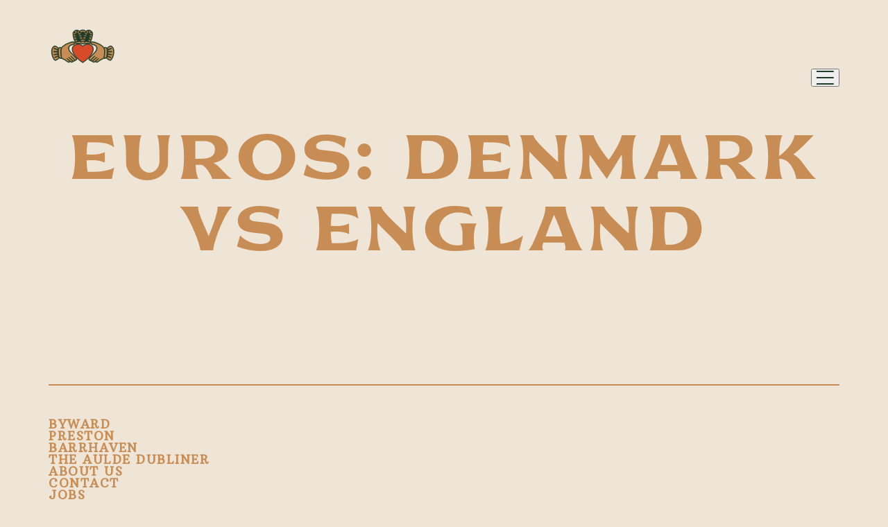

--- FILE ---
content_type: text/html; charset=UTF-8
request_url: https://heartandcrown.pub/event/euros-denmark-vs-england/
body_size: 10415
content:
<!DOCTYPE html>
<html lang="en">
<head>
  
<link rel='preload' href='https://heartandcrown.pub/wp-content/themes/hac/assets/fonts/Lowdrag-Extended.woff2' as='font' type='font/woff2' crossorigin='anonymous'><style type='text/css'>@font-face{font-family:'LowdragExtended';font-weight: 400;font-style: normal;src: url(https://heartandcrown.pub/wp-content/themes/hac/assets/fonts/Lowdrag-Extended.woff2) format('woff2');}</style><link rel='preload' href='https://heartandcrown.pub/wp-content/themes/hac/assets/fonts/Lowdrag-Regular.woff2' as='font' type='font/woff2' crossorigin='anonymous'><style type='text/css'>@font-face{font-family:'Lowdrag';font-weight: 400;font-style: normal;src: url(https://heartandcrown.pub/wp-content/themes/hac/assets/fonts/Lowdrag-Regular.woff2) format('woff2');}</style><link rel='preload' href='https://heartandcrown.pub/wp-content/themes/hac/assets/fonts/Lowdrag-Wide.woff2' as='font' type='font/woff2' crossorigin='anonymous'><style type='text/css'>@font-face{font-family:'LowdragWide';font-weight: 400;font-style: normal;src: url(https://heartandcrown.pub/wp-content/themes/hac/assets/fonts/Lowdrag-Wide.woff2) format('woff2');}</style><link rel='preconnect' href='https://use.typekit.net' crossorigin />
      <link rel='preconnect' href='https://p.typekit.net' crossorigin />
      <link rel='preload' as='style' href='https://use.typekit.net/lit5pvj.css'><link rel='stylesheet' href='https://use.typekit.net/lit5pvj.css' media='print' onload='this.media="all"' />
      <noscript><link rel='stylesheet' href='https://use.typekit.net/lit5pvj.css' /></noscript>  
<link rel="preconnect" href="https://fonts.googleapis.com">
<link rel="preconnect" href="https://fonts.gstatic.com" crossorigin>
 
  
  <meta charset="utf-8">
  <meta name="viewport" content="width=device-width, initial-scale=1.0">

  <meta name='robots' content='index, follow, max-image-preview:large, max-snippet:-1, max-video-preview:-1' />
	<style>img:is([sizes="auto" i], [sizes^="auto," i]) { contain-intrinsic-size: 3000px 1500px }</style>
	
	<!-- This site is optimized with the Yoast SEO plugin v23.5 - https://yoast.com/wordpress/plugins/seo/ -->
	<title>Euros: Denmark vs England | Heart &amp; Crown</title><link rel="preload" data-rocket-preload as="style" href="https://fonts.googleapis.com/css2?family=Arbutus+Slab&#038;display=swap" /><link rel="stylesheet" href="https://fonts.googleapis.com/css2?family=Arbutus+Slab&#038;display=swap" media="print" onload="this.media='all'" /><noscript><link rel="stylesheet" href="https://fonts.googleapis.com/css2?family=Arbutus+Slab&#038;display=swap" /></noscript>
	<link rel="canonical" href="https://heartandcrown.pub/event/euros-denmark-vs-england/" />
	<meta property="og:locale" content="en_US" />
	<meta property="og:type" content="article" />
	<meta property="og:title" content="Euros: Denmark vs England | Heart &amp; Crown" />
	<meta property="og:url" content="https://heartandcrown.pub/event/euros-denmark-vs-england/" />
	<meta property="og:site_name" content="Heart &amp; Crown" />
	<meta property="article:publisher" content="https://www.facebook.com/heartandcrownbyward/" />
	<meta name="twitter:card" content="summary_large_image" />
	<script type="application/ld+json" class="yoast-schema-graph">{"@context":"https://schema.org","@graph":[{"@type":"WebPage","@id":"https://heartandcrown.pub/event/euros-denmark-vs-england/","url":"https://heartandcrown.pub/event/euros-denmark-vs-england/","name":"Euros: Denmark vs England | Heart &amp; Crown","isPartOf":{"@id":"https://heartandcrown.pub/#website"},"datePublished":"2024-06-13T18:52:40+00:00","dateModified":"2024-06-13T18:52:40+00:00","breadcrumb":{"@id":"https://heartandcrown.pub/event/euros-denmark-vs-england/#breadcrumb"},"inLanguage":"en-US","potentialAction":[{"@type":"ReadAction","target":["https://heartandcrown.pub/event/euros-denmark-vs-england/"]}]},{"@type":"BreadcrumbList","@id":"https://heartandcrown.pub/event/euros-denmark-vs-england/#breadcrumb","itemListElement":[{"@type":"ListItem","position":1,"name":"Home","item":"https://heartandcrown.pub/"},{"@type":"ListItem","position":2,"name":"Euros: Denmark vs England"}]},{"@type":"WebSite","@id":"https://heartandcrown.pub/#website","url":"https://heartandcrown.pub/","name":"Heart & Crown","description":"Ottawa&#039;s Irish Pub","publisher":{"@id":"https://heartandcrown.pub/#organization"},"potentialAction":[{"@type":"SearchAction","target":{"@type":"EntryPoint","urlTemplate":"https://heartandcrown.pub/?s={search_term_string}"},"query-input":{"@type":"PropertyValueSpecification","valueRequired":true,"valueName":"search_term_string"}}],"inLanguage":"en-US"},{"@type":"Organization","@id":"https://heartandcrown.pub/#organization","name":"Heart & Crown","url":"https://heartandcrown.pub/","logo":{"@type":"ImageObject","inLanguage":"en-US","@id":"https://heartandcrown.pub/#/schema/logo/image/","url":"https://heartandcrown.pub/wp-content/uploads/2024/10/HCLogo.png","contentUrl":"https://heartandcrown.pub/wp-content/uploads/2024/10/HCLogo.png","width":101,"height":56,"caption":"Heart & Crown"},"image":{"@id":"https://heartandcrown.pub/#/schema/logo/image/"},"sameAs":["https://www.facebook.com/heartandcrownbyward/"]}]}</script>
	<!-- / Yoast SEO plugin. -->


<link href='https://fonts.gstatic.com' crossorigin rel='preconnect' />
<link rel='stylesheet' id='wp-block-library-css' href='https://heartandcrown.pub/wp-includes/css/dist/block-library/style.min.css?ver=6.8.3' type='text/css' media='all' />
<style id='classic-theme-styles-inline-css' type='text/css'>
/*! This file is auto-generated */
.wp-block-button__link{color:#fff;background-color:#32373c;border-radius:9999px;box-shadow:none;text-decoration:none;padding:calc(.667em + 2px) calc(1.333em + 2px);font-size:1.125em}.wp-block-file__button{background:#32373c;color:#fff;text-decoration:none}
</style>
<style id='global-styles-inline-css' type='text/css'>
:root{--wp--preset--aspect-ratio--square: 1;--wp--preset--aspect-ratio--4-3: 4/3;--wp--preset--aspect-ratio--3-4: 3/4;--wp--preset--aspect-ratio--3-2: 3/2;--wp--preset--aspect-ratio--2-3: 2/3;--wp--preset--aspect-ratio--16-9: 16/9;--wp--preset--aspect-ratio--9-16: 9/16;--wp--preset--color--black: #000000;--wp--preset--color--cyan-bluish-gray: #abb8c3;--wp--preset--color--white: #ffffff;--wp--preset--color--pale-pink: #f78da7;--wp--preset--color--vivid-red: #cf2e2e;--wp--preset--color--luminous-vivid-orange: #ff6900;--wp--preset--color--luminous-vivid-amber: #fcb900;--wp--preset--color--light-green-cyan: #7bdcb5;--wp--preset--color--vivid-green-cyan: #00d084;--wp--preset--color--pale-cyan-blue: #8ed1fc;--wp--preset--color--vivid-cyan-blue: #0693e3;--wp--preset--color--vivid-purple: #9b51e0;--wp--preset--gradient--vivid-cyan-blue-to-vivid-purple: linear-gradient(135deg,rgba(6,147,227,1) 0%,rgb(155,81,224) 100%);--wp--preset--gradient--light-green-cyan-to-vivid-green-cyan: linear-gradient(135deg,rgb(122,220,180) 0%,rgb(0,208,130) 100%);--wp--preset--gradient--luminous-vivid-amber-to-luminous-vivid-orange: linear-gradient(135deg,rgba(252,185,0,1) 0%,rgba(255,105,0,1) 100%);--wp--preset--gradient--luminous-vivid-orange-to-vivid-red: linear-gradient(135deg,rgba(255,105,0,1) 0%,rgb(207,46,46) 100%);--wp--preset--gradient--very-light-gray-to-cyan-bluish-gray: linear-gradient(135deg,rgb(238,238,238) 0%,rgb(169,184,195) 100%);--wp--preset--gradient--cool-to-warm-spectrum: linear-gradient(135deg,rgb(74,234,220) 0%,rgb(151,120,209) 20%,rgb(207,42,186) 40%,rgb(238,44,130) 60%,rgb(251,105,98) 80%,rgb(254,248,76) 100%);--wp--preset--gradient--blush-light-purple: linear-gradient(135deg,rgb(255,206,236) 0%,rgb(152,150,240) 100%);--wp--preset--gradient--blush-bordeaux: linear-gradient(135deg,rgb(254,205,165) 0%,rgb(254,45,45) 50%,rgb(107,0,62) 100%);--wp--preset--gradient--luminous-dusk: linear-gradient(135deg,rgb(255,203,112) 0%,rgb(199,81,192) 50%,rgb(65,88,208) 100%);--wp--preset--gradient--pale-ocean: linear-gradient(135deg,rgb(255,245,203) 0%,rgb(182,227,212) 50%,rgb(51,167,181) 100%);--wp--preset--gradient--electric-grass: linear-gradient(135deg,rgb(202,248,128) 0%,rgb(113,206,126) 100%);--wp--preset--gradient--midnight: linear-gradient(135deg,rgb(2,3,129) 0%,rgb(40,116,252) 100%);--wp--preset--font-size--small: 13px;--wp--preset--font-size--medium: 20px;--wp--preset--font-size--large: 36px;--wp--preset--font-size--x-large: 42px;--wp--preset--spacing--20: 0.44rem;--wp--preset--spacing--30: 0.67rem;--wp--preset--spacing--40: 1rem;--wp--preset--spacing--50: 1.5rem;--wp--preset--spacing--60: 2.25rem;--wp--preset--spacing--70: 3.38rem;--wp--preset--spacing--80: 5.06rem;--wp--preset--shadow--natural: 6px 6px 9px rgba(0, 0, 0, 0.2);--wp--preset--shadow--deep: 12px 12px 50px rgba(0, 0, 0, 0.4);--wp--preset--shadow--sharp: 6px 6px 0px rgba(0, 0, 0, 0.2);--wp--preset--shadow--outlined: 6px 6px 0px -3px rgba(255, 255, 255, 1), 6px 6px rgba(0, 0, 0, 1);--wp--preset--shadow--crisp: 6px 6px 0px rgba(0, 0, 0, 1);}:where(.is-layout-flex){gap: 0.5em;}:where(.is-layout-grid){gap: 0.5em;}body .is-layout-flex{display: flex;}.is-layout-flex{flex-wrap: wrap;align-items: center;}.is-layout-flex > :is(*, div){margin: 0;}body .is-layout-grid{display: grid;}.is-layout-grid > :is(*, div){margin: 0;}:where(.wp-block-columns.is-layout-flex){gap: 2em;}:where(.wp-block-columns.is-layout-grid){gap: 2em;}:where(.wp-block-post-template.is-layout-flex){gap: 1.25em;}:where(.wp-block-post-template.is-layout-grid){gap: 1.25em;}.has-black-color{color: var(--wp--preset--color--black) !important;}.has-cyan-bluish-gray-color{color: var(--wp--preset--color--cyan-bluish-gray) !important;}.has-white-color{color: var(--wp--preset--color--white) !important;}.has-pale-pink-color{color: var(--wp--preset--color--pale-pink) !important;}.has-vivid-red-color{color: var(--wp--preset--color--vivid-red) !important;}.has-luminous-vivid-orange-color{color: var(--wp--preset--color--luminous-vivid-orange) !important;}.has-luminous-vivid-amber-color{color: var(--wp--preset--color--luminous-vivid-amber) !important;}.has-light-green-cyan-color{color: var(--wp--preset--color--light-green-cyan) !important;}.has-vivid-green-cyan-color{color: var(--wp--preset--color--vivid-green-cyan) !important;}.has-pale-cyan-blue-color{color: var(--wp--preset--color--pale-cyan-blue) !important;}.has-vivid-cyan-blue-color{color: var(--wp--preset--color--vivid-cyan-blue) !important;}.has-vivid-purple-color{color: var(--wp--preset--color--vivid-purple) !important;}.has-black-background-color{background-color: var(--wp--preset--color--black) !important;}.has-cyan-bluish-gray-background-color{background-color: var(--wp--preset--color--cyan-bluish-gray) !important;}.has-white-background-color{background-color: var(--wp--preset--color--white) !important;}.has-pale-pink-background-color{background-color: var(--wp--preset--color--pale-pink) !important;}.has-vivid-red-background-color{background-color: var(--wp--preset--color--vivid-red) !important;}.has-luminous-vivid-orange-background-color{background-color: var(--wp--preset--color--luminous-vivid-orange) !important;}.has-luminous-vivid-amber-background-color{background-color: var(--wp--preset--color--luminous-vivid-amber) !important;}.has-light-green-cyan-background-color{background-color: var(--wp--preset--color--light-green-cyan) !important;}.has-vivid-green-cyan-background-color{background-color: var(--wp--preset--color--vivid-green-cyan) !important;}.has-pale-cyan-blue-background-color{background-color: var(--wp--preset--color--pale-cyan-blue) !important;}.has-vivid-cyan-blue-background-color{background-color: var(--wp--preset--color--vivid-cyan-blue) !important;}.has-vivid-purple-background-color{background-color: var(--wp--preset--color--vivid-purple) !important;}.has-black-border-color{border-color: var(--wp--preset--color--black) !important;}.has-cyan-bluish-gray-border-color{border-color: var(--wp--preset--color--cyan-bluish-gray) !important;}.has-white-border-color{border-color: var(--wp--preset--color--white) !important;}.has-pale-pink-border-color{border-color: var(--wp--preset--color--pale-pink) !important;}.has-vivid-red-border-color{border-color: var(--wp--preset--color--vivid-red) !important;}.has-luminous-vivid-orange-border-color{border-color: var(--wp--preset--color--luminous-vivid-orange) !important;}.has-luminous-vivid-amber-border-color{border-color: var(--wp--preset--color--luminous-vivid-amber) !important;}.has-light-green-cyan-border-color{border-color: var(--wp--preset--color--light-green-cyan) !important;}.has-vivid-green-cyan-border-color{border-color: var(--wp--preset--color--vivid-green-cyan) !important;}.has-pale-cyan-blue-border-color{border-color: var(--wp--preset--color--pale-cyan-blue) !important;}.has-vivid-cyan-blue-border-color{border-color: var(--wp--preset--color--vivid-cyan-blue) !important;}.has-vivid-purple-border-color{border-color: var(--wp--preset--color--vivid-purple) !important;}.has-vivid-cyan-blue-to-vivid-purple-gradient-background{background: var(--wp--preset--gradient--vivid-cyan-blue-to-vivid-purple) !important;}.has-light-green-cyan-to-vivid-green-cyan-gradient-background{background: var(--wp--preset--gradient--light-green-cyan-to-vivid-green-cyan) !important;}.has-luminous-vivid-amber-to-luminous-vivid-orange-gradient-background{background: var(--wp--preset--gradient--luminous-vivid-amber-to-luminous-vivid-orange) !important;}.has-luminous-vivid-orange-to-vivid-red-gradient-background{background: var(--wp--preset--gradient--luminous-vivid-orange-to-vivid-red) !important;}.has-very-light-gray-to-cyan-bluish-gray-gradient-background{background: var(--wp--preset--gradient--very-light-gray-to-cyan-bluish-gray) !important;}.has-cool-to-warm-spectrum-gradient-background{background: var(--wp--preset--gradient--cool-to-warm-spectrum) !important;}.has-blush-light-purple-gradient-background{background: var(--wp--preset--gradient--blush-light-purple) !important;}.has-blush-bordeaux-gradient-background{background: var(--wp--preset--gradient--blush-bordeaux) !important;}.has-luminous-dusk-gradient-background{background: var(--wp--preset--gradient--luminous-dusk) !important;}.has-pale-ocean-gradient-background{background: var(--wp--preset--gradient--pale-ocean) !important;}.has-electric-grass-gradient-background{background: var(--wp--preset--gradient--electric-grass) !important;}.has-midnight-gradient-background{background: var(--wp--preset--gradient--midnight) !important;}.has-small-font-size{font-size: var(--wp--preset--font-size--small) !important;}.has-medium-font-size{font-size: var(--wp--preset--font-size--medium) !important;}.has-large-font-size{font-size: var(--wp--preset--font-size--large) !important;}.has-x-large-font-size{font-size: var(--wp--preset--font-size--x-large) !important;}
:where(.wp-block-post-template.is-layout-flex){gap: 1.25em;}:where(.wp-block-post-template.is-layout-grid){gap: 1.25em;}
:where(.wp-block-columns.is-layout-flex){gap: 2em;}:where(.wp-block-columns.is-layout-grid){gap: 2em;}
:root :where(.wp-block-pullquote){font-size: 1.5em;line-height: 1.6;}
</style>
<link rel='stylesheet' id='style-css' href='https://heartandcrown.pub/wp-content/themes/hac/style.css?ver=2023-03-18-e' type='text/css' media='all' />
<script type="text/javascript" src="https://heartandcrown.pub/wp-content/themes/hac/assets/js/scripts.js?ver=2023-03-18-e" id="theme-main-js"></script>
<link rel="https://api.w.org/" href="https://heartandcrown.pub/wp-json/" /><link rel='shortlink' href='https://heartandcrown.pub/?p=719' />
<link rel="alternate" title="oEmbed (JSON)" type="application/json+oembed" href="https://heartandcrown.pub/wp-json/oembed/1.0/embed?url=https%3A%2F%2Fheartandcrown.pub%2Fevent%2Feuros-denmark-vs-england%2F" />
<link rel="alternate" title="oEmbed (XML)" type="text/xml+oembed" href="https://heartandcrown.pub/wp-json/oembed/1.0/embed?url=https%3A%2F%2Fheartandcrown.pub%2Fevent%2Feuros-denmark-vs-england%2F&#038;format=xml" />
<meta name="tec-api-version" content="v1"><meta name="tec-api-origin" content="https://heartandcrown.pub"><link rel="alternate" href="https://heartandcrown.pub/wp-json/tribe/events/v1/" /><noscript><style id="rocket-lazyload-nojs-css">.rll-youtube-player, [data-lazy-src]{display:none !important;}</style></noscript>  
  <script async src='https://www.googletagmanager.com/gtag/js?id=G-ZENECKSW7Q'></script>
    <script>window.dataLayer = window.dataLayer || [];function gtag(){dataLayer.push(arguments);}gtag('js', new Date());gtag('config', "G-ZENECKSW7Q");</script>  <link rel="apple-touch-icon" sizes="120x120" href="/wp-content/themes/hac/assets/img/favicon/apple-touch-icon.png">
<link rel="icon" type="image/png" sizes="32x32" href="/wp-content/themes/hac/assets/img/favicon/favicon-32x32.png">
<link rel="icon" type="image/png" sizes="16x16" href="/wp-content/themes/hac/assets/img/favicon/favicon-16x16.png">
<link rel="manifest" href="/wp-content/themes/hac/assets/img/favicon/site.webmanifest">
<link rel="mask-icon" href="/wp-content/themes/hac/assets/img/favicon/safari-pinned-tab.svg" color="#203c28">
<link rel="shortcut icon" href="/wp-content/themes/hac/assets/img/favicon/favicon.ico">
<meta name="msapplication-TileColor" content="#efe5d6">
<meta name="theme-color" content="#efe5d6">
</head>
<body class="wp-singular event-template-default single single-event postid-719 wp-theme-hac tribe-no-js page--euros-denmark-vs-england">
	<a class="skipToMainLink" href="#main">Skip to content</a>
    
  <div class='nst-siteContent'>
	 	<header class="nav-wrapper siteHeader">
  <nav class='header__nav' aria-label="Primary Nav">
  	<div class='header__logoWrap'>  	    <a href="https://heartandcrown.pub/" class='header__logoLink'><img src="data:image/svg+xml,%3Csvg%20xmlns='http://www.w3.org/2000/svg'%20viewBox='0%200%200%200'%3E%3C/svg%3E" alt="Heart &amp; Crown" class="logo" data-lazy-src="https://heartandcrown.pub/wp-content/themes/hac/assets/img/hac-logo.svg"><noscript><img src="https://heartandcrown.pub/wp-content/themes/hac/assets/img/hac-logo.svg" alt="Heart &amp; Crown" class="logo"></noscript></a>  	</div>
    
    <div class='header__navWrap'>
    	<div class="header__navMenu"><ul id="menu-header-nav" class="menu"><li id="menu-item-65" class="menu-item menu-item-type-post_type menu-item-object-location menu-item-65"><a href="https://heartandcrown.pub/location/byward/">Byward</a></li>
<li id="menu-item-64" class="menu-item menu-item-type-post_type menu-item-object-location menu-item-64"><a href="https://heartandcrown.pub/location/preston/">Preston</a></li>
<li id="menu-item-63" class="menu-item menu-item-type-post_type menu-item-object-location menu-item-63"><a href="https://heartandcrown.pub/location/barrhaven/">Barrhaven</a></li>
<li id="menu-item-62" class="menu-item menu-item-type-post_type menu-item-object-location menu-item-62"><a href="https://heartandcrown.pub/location/the-aulde-dubliner-pour-house/">The Aulde Dubliner</a></li>
<li id="menu-item-169" class="menu-item menu-item-type-post_type menu-item-object-page menu-item-169"><a href="https://heartandcrown.pub/about-us/">About Us</a></li>
<li id="menu-item-168" class="menu-item menu-item-type-post_type menu-item-object-page menu-item-168"><a href="https://heartandcrown.pub/contact-us/">Contact</a></li>
<li id="menu-item-68" class="menu-item menu-item-type-custom menu-item-object-custom menu-item-68"><a target="_blank" href="https://the-heart-crown.myshopify.com">Shop</a></li>
<li id="menu-item-3064" class="menu-item menu-item-type-custom menu-item-object-custom menu-item-3064"><a href="https://heartandcrown.pub/cateringandevents/">Catering &#038; Special Events Menu</a></li>
</ul></div>    	
    	<div class='header__socialNav'>
				<nav class='socialLinks ' aria-label='Social links'><div class='socialLink__wrap'><a href='https://www.instagram.com/heartandcrown' class='socialLink socialLink--instagram' rel='noopener' target='_blank'>
    <span class='visuallyHidden'>Follow us on Instagram</span><svg xmlns="http://www.w3.org/2000/svg" width="25" height="25" viewBox="0 0 1000 1000"><path d="M295.42,6c-53.2,2.51-89.53,11-121.29,23.48-32.87,12.81-60.73,30-88.45,57.82S40.89,143,28.17,175.92c-12.31,31.83-20.65,68.19-23,121.42S2.3,367.68,2.56,503.46,3.42,656.26,6,709.6c2.54,53.19,11,89.51,23.48,121.28,12.83,32.87,30,60.72,57.83,88.45S143,964.09,176,976.83c31.8,12.29,68.17,20.67,121.39,23s70.35,2.87,206.09,2.61,152.83-.86,206.16-3.39S799.1,988,830.88,975.58c32.87-12.86,60.74-30,88.45-57.84S964.1,862,976.81,829.06c12.32-31.8,20.69-68.17,23-121.35,2.33-53.37,2.88-70.41,2.62-206.17s-.87-152.78-3.4-206.1-11-89.53-23.47-121.32c-12.85-32.87-30-60.7-57.82-88.45S862,40.87,829.07,28.19c-31.82-12.31-68.17-20.7-121.39-23S637.33,2.3,501.54,2.56,348.75,3.4,295.42,6m5.84,903.88c-48.75-2.12-75.22-10.22-92.86-17-23.36-9-40-19.88-57.58-37.29s-28.38-34.11-37.5-57.42c-6.85-17.64-15.1-44.08-17.38-92.83-2.48-52.69-3-68.51-3.29-202s.22-149.29,2.53-202c2.08-48.71,10.23-75.21,17-92.84,9-23.39,19.84-40,37.29-57.57s34.1-28.39,57.43-37.51c17.62-6.88,44.06-15.06,92.79-17.38,52.73-2.5,68.53-3,202-3.29s149.31.21,202.06,2.53c48.71,2.12,75.22,10.19,92.83,17,23.37,9,40,19.81,57.57,37.29s28.4,34.07,37.52,57.45c6.89,17.57,15.07,44,17.37,92.76,2.51,52.73,3.08,68.54,3.32,202s-.23,149.31-2.54,202c-2.13,48.75-10.21,75.23-17,92.89-9,23.35-19.85,40-37.31,57.56s-34.09,28.38-57.43,37.5c-17.6,6.87-44.07,15.07-92.76,17.39-52.73,2.48-68.53,3-202.05,3.29s-149.27-.25-202-2.53m407.6-674.61a60,60,0,1,0,59.88-60.1,60,60,0,0,0-59.88,60.1M245.77,503c.28,141.8,115.44,256.49,257.21,256.22S759.52,643.8,759.25,502,643.79,245.48,502,245.76,245.5,361.22,245.77,503m90.06-.18a166.67,166.67,0,1,1,167,166.34,166.65,166.65,0,0,1-167-166.34" transform="translate(-2.5 -2.5)"/></svg></a>
  </div></nav>    	</div>
   	</div>
    
    <div class='header__hamburgerWrap'>
    	<button id='header__hamburgerToggle' class='header__hamburgerToggle' type='button'>
    		<span class='header__hamburgerToggle--open' aria-label='Open Header Nav'><svg width="25" height="20" viewBox="0 0 25 20" fill="none" xmlns="http://www.w3.org/2000/svg"><path d="M0 1h24.73M0 10h24.73M0 19h24.73" stroke="#203C28" stroke-width="2"/></svg></span>
    		<span class='header__hamburgerToggle--close' aria-label='Close Header Nav'><svg width="24" height="21" viewBox="0 0 24 21" fill="none" xmlns="http://www.w3.org/2000/svg"><path d="M3.7 2.3l17.5 17.48M3.3 19.3L20.77 1.8" stroke="#C78D54" stroke-width="2"/></svg></span>
      </button>
    </div>
  </nav>
</header>
      <main class='siteMain ' id='main'><div class='page__titleWrap'><h1 class='page__title page__title--xsmall'>Euros: Denmark vs England</h1></div><div class='pt-contentBlockWrapper pt-contentBlockWrapper--auto'><div class="pt-contentBlock hacContent"></div></div></main><footer class='siteFooter'><div class='siteFooter__content'>
  <nav class='footer__nav' aria-label="Footer Nav">
  	<div class='footer__leftSpacer'></div>
    
    <div class="footer__navWrap"><ul id="menu-footer-nav" class="menu"><li id="menu-item-72" class="menu-item menu-item-type-post_type menu-item-object-location menu-item-72"><a href="https://heartandcrown.pub/location/byward/">Byward</a></li>
<li id="menu-item-71" class="menu-item menu-item-type-post_type menu-item-object-location menu-item-71"><a href="https://heartandcrown.pub/location/preston/">Preston</a></li>
<li id="menu-item-70" class="menu-item menu-item-type-post_type menu-item-object-location menu-item-70"><a href="https://heartandcrown.pub/location/barrhaven/">Barrhaven</a></li>
<li id="menu-item-69" class="menu-item menu-item-type-post_type menu-item-object-location menu-item-69"><a href="https://heartandcrown.pub/location/the-aulde-dubliner-pour-house/">The Aulde Dubliner</a></li>
<li id="menu-item-172" class="menu-item menu-item-type-post_type menu-item-object-page menu-item-172"><a href="https://heartandcrown.pub/about-us/">About Us</a></li>
<li id="menu-item-171" class="menu-item menu-item-type-post_type menu-item-object-page menu-item-171"><a href="https://heartandcrown.pub/contact-us/">Contact</a></li>
<li id="menu-item-170" class="menu-item menu-item-type-post_type menu-item-object-page menu-item-170"><a href="https://heartandcrown.pub/jobs/">Jobs</a></li>
<li id="menu-item-76" class="menu-item menu-item-type-custom menu-item-object-custom menu-item-76"><a target="_blank" href="https://the-heart-crown.myshopify.com">Shop</a></li>
<li id="menu-item-3061" class="menu-item menu-item-type-custom menu-item-object-custom menu-item-3061"><a target="_blank" href="https://heartandcrown.pub/cateringandevents/" title="Heart &#038; Crown Catering">Catering &#038; Special Events Menu</a></li>
</ul></div>    
    <div class='footer__socialNav'><nav class='socialLinks ' aria-label='Social links'><div class='socialLink__wrap'><a href='https://www.instagram.com/heartandcrown' class='socialLink socialLink--instagram' rel='noopener' target='_blank'>
    <span class='visuallyHidden'>Follow us on Instagram</span><svg xmlns="http://www.w3.org/2000/svg" width="25" height="25" viewBox="0 0 1000 1000"><path d="M295.42,6c-53.2,2.51-89.53,11-121.29,23.48-32.87,12.81-60.73,30-88.45,57.82S40.89,143,28.17,175.92c-12.31,31.83-20.65,68.19-23,121.42S2.3,367.68,2.56,503.46,3.42,656.26,6,709.6c2.54,53.19,11,89.51,23.48,121.28,12.83,32.87,30,60.72,57.83,88.45S143,964.09,176,976.83c31.8,12.29,68.17,20.67,121.39,23s70.35,2.87,206.09,2.61,152.83-.86,206.16-3.39S799.1,988,830.88,975.58c32.87-12.86,60.74-30,88.45-57.84S964.1,862,976.81,829.06c12.32-31.8,20.69-68.17,23-121.35,2.33-53.37,2.88-70.41,2.62-206.17s-.87-152.78-3.4-206.1-11-89.53-23.47-121.32c-12.85-32.87-30-60.7-57.82-88.45S862,40.87,829.07,28.19c-31.82-12.31-68.17-20.7-121.39-23S637.33,2.3,501.54,2.56,348.75,3.4,295.42,6m5.84,903.88c-48.75-2.12-75.22-10.22-92.86-17-23.36-9-40-19.88-57.58-37.29s-28.38-34.11-37.5-57.42c-6.85-17.64-15.1-44.08-17.38-92.83-2.48-52.69-3-68.51-3.29-202s.22-149.29,2.53-202c2.08-48.71,10.23-75.21,17-92.84,9-23.39,19.84-40,37.29-57.57s34.1-28.39,57.43-37.51c17.62-6.88,44.06-15.06,92.79-17.38,52.73-2.5,68.53-3,202-3.29s149.31.21,202.06,2.53c48.71,2.12,75.22,10.19,92.83,17,23.37,9,40,19.81,57.57,37.29s28.4,34.07,37.52,57.45c6.89,17.57,15.07,44,17.37,92.76,2.51,52.73,3.08,68.54,3.32,202s-.23,149.31-2.54,202c-2.13,48.75-10.21,75.23-17,92.89-9,23.35-19.85,40-37.31,57.56s-34.09,28.38-57.43,37.5c-17.6,6.87-44.07,15.07-92.76,17.39-52.73,2.48-68.53,3-202.05,3.29s-149.27-.25-202-2.53m407.6-674.61a60,60,0,1,0,59.88-60.1,60,60,0,0,0-59.88,60.1M245.77,503c.28,141.8,115.44,256.49,257.21,256.22S759.52,643.8,759.25,502,643.79,245.48,502,245.76,245.5,361.22,245.77,503m90.06-.18a166.67,166.67,0,1,1,167,166.34,166.65,166.65,0,0,1-167-166.34" transform="translate(-2.5 -2.5)"/></svg></a>
  </div></nav></div>
  </nav>

	<div class='footer__info'>
  	<div classs='footer__copyright'>&copy; 2026 Heart &amp; Crown Irish Pubs</div>
  	<div class='footer_addr'>73 Clarence Street, Ottawa</div>
  </div>

  <div class='footer__policyNavWrap'>
    <div class="footer__policyNav"><ul id="menu-policy-nav" class="menu"><li id="menu-item-173" class="menu-item menu-item-type-post_type menu-item-object-page menu-item-privacy-policy menu-item-173"><a rel="privacy-policy" href="https://heartandcrown.pub/privacy-policy/">Privacy Policy</a></li>
<li id="menu-item-177" class="menu-item menu-item-type-post_type menu-item-object-page menu-item-177"><a href="https://heartandcrown.pub/accessibility/">Accessibility</a></li>
</ul></div>  </div>
</div></footer>
<script type="speculationrules">
{"prefetch":[{"source":"document","where":{"and":[{"href_matches":"\/*"},{"not":{"href_matches":["\/wp-*.php","\/wp-admin\/*","\/wp-content\/uploads\/*","\/wp-content\/*","\/wp-content\/plugins\/*","\/wp-content\/themes\/hac\/*","\/*\\?(.+)"]}},{"not":{"selector_matches":"a[rel~=\"nofollow\"]"}},{"not":{"selector_matches":".no-prefetch, .no-prefetch a"}}]},"eagerness":"conservative"}]}
</script>
		<script>
		( function ( body ) {
			'use strict';
			body.className = body.className.replace( /\btribe-no-js\b/, 'tribe-js' );
		} )( document.body );
		</script>
		<script> /* <![CDATA[ */var tribe_l10n_datatables = {"aria":{"sort_ascending":": activate to sort column ascending","sort_descending":": activate to sort column descending"},"length_menu":"Show _MENU_ entries","empty_table":"No data available in table","info":"Showing _START_ to _END_ of _TOTAL_ entries","info_empty":"Showing 0 to 0 of 0 entries","info_filtered":"(filtered from _MAX_ total entries)","zero_records":"No matching records found","search":"Search:","all_selected_text":"All items on this page were selected. ","select_all_link":"Select all pages","clear_selection":"Clear Selection.","pagination":{"all":"All","next":"Next","previous":"Previous"},"select":{"rows":{"0":"","_":": Selected %d rows","1":": Selected 1 row"}},"datepicker":{"dayNames":["Sunday","Monday","Tuesday","Wednesday","Thursday","Friday","Saturday"],"dayNamesShort":["Sun","Mon","Tue","Wed","Thu","Fri","Sat"],"dayNamesMin":["S","M","T","W","T","F","S"],"monthNames":["January","February","March","April","May","June","July","August","September","October","November","December"],"monthNamesShort":["January","February","March","April","May","June","July","August","September","October","November","December"],"monthNamesMin":["Jan","Feb","Mar","Apr","May","Jun","Jul","Aug","Sep","Oct","Nov","Dec"],"nextText":"Next","prevText":"Prev","currentText":"Today","closeText":"Done","today":"Today","clear":"Clear"}};/* ]]> */ </script><script type="text/javascript" src="https://heartandcrown.pub/wp-content/plugins/the-events-calendar/common/build/js/user-agent.js?ver=da75d0bdea6dde3898df" id="tec-user-agent-js"></script>
<script type="text/javascript" id="rocket-browser-checker-js-after">
/* <![CDATA[ */
"use strict";var _createClass=function(){function defineProperties(target,props){for(var i=0;i<props.length;i++){var descriptor=props[i];descriptor.enumerable=descriptor.enumerable||!1,descriptor.configurable=!0,"value"in descriptor&&(descriptor.writable=!0),Object.defineProperty(target,descriptor.key,descriptor)}}return function(Constructor,protoProps,staticProps){return protoProps&&defineProperties(Constructor.prototype,protoProps),staticProps&&defineProperties(Constructor,staticProps),Constructor}}();function _classCallCheck(instance,Constructor){if(!(instance instanceof Constructor))throw new TypeError("Cannot call a class as a function")}var RocketBrowserCompatibilityChecker=function(){function RocketBrowserCompatibilityChecker(options){_classCallCheck(this,RocketBrowserCompatibilityChecker),this.passiveSupported=!1,this._checkPassiveOption(this),this.options=!!this.passiveSupported&&options}return _createClass(RocketBrowserCompatibilityChecker,[{key:"_checkPassiveOption",value:function(self){try{var options={get passive(){return!(self.passiveSupported=!0)}};window.addEventListener("test",null,options),window.removeEventListener("test",null,options)}catch(err){self.passiveSupported=!1}}},{key:"initRequestIdleCallback",value:function(){!1 in window&&(window.requestIdleCallback=function(cb){var start=Date.now();return setTimeout(function(){cb({didTimeout:!1,timeRemaining:function(){return Math.max(0,50-(Date.now()-start))}})},1)}),!1 in window&&(window.cancelIdleCallback=function(id){return clearTimeout(id)})}},{key:"isDataSaverModeOn",value:function(){return"connection"in navigator&&!0===navigator.connection.saveData}},{key:"supportsLinkPrefetch",value:function(){var elem=document.createElement("link");return elem.relList&&elem.relList.supports&&elem.relList.supports("prefetch")&&window.IntersectionObserver&&"isIntersecting"in IntersectionObserverEntry.prototype}},{key:"isSlowConnection",value:function(){return"connection"in navigator&&"effectiveType"in navigator.connection&&("2g"===navigator.connection.effectiveType||"slow-2g"===navigator.connection.effectiveType)}}]),RocketBrowserCompatibilityChecker}();
/* ]]> */
</script>
<script type="text/javascript" id="rocket-preload-links-js-extra">
/* <![CDATA[ */
var RocketPreloadLinksConfig = {"excludeUris":"\/contact-us\/|\/(?:.+\/)?feed(?:\/(?:.+\/?)?)?$|\/(?:.+\/)?embed\/|\/(index.php\/)?(.*)wp-json(\/.*|$)|\/refer\/|\/go\/|\/recommend\/|\/recommends\/","usesTrailingSlash":"1","imageExt":"jpg|jpeg|gif|png|tiff|bmp|webp|avif|pdf|doc|docx|xls|xlsx|php","fileExt":"jpg|jpeg|gif|png|tiff|bmp|webp|avif|pdf|doc|docx|xls|xlsx|php|html|htm","siteUrl":"https:\/\/heartandcrown.pub","onHoverDelay":"100","rateThrottle":"3"};
/* ]]> */
</script>
<script type="text/javascript" id="rocket-preload-links-js-after">
/* <![CDATA[ */
(function() {
"use strict";var r="function"==typeof Symbol&&"symbol"==typeof Symbol.iterator?function(e){return typeof e}:function(e){return e&&"function"==typeof Symbol&&e.constructor===Symbol&&e!==Symbol.prototype?"symbol":typeof e},e=function(){function i(e,t){for(var n=0;n<t.length;n++){var i=t[n];i.enumerable=i.enumerable||!1,i.configurable=!0,"value"in i&&(i.writable=!0),Object.defineProperty(e,i.key,i)}}return function(e,t,n){return t&&i(e.prototype,t),n&&i(e,n),e}}();function i(e,t){if(!(e instanceof t))throw new TypeError("Cannot call a class as a function")}var t=function(){function n(e,t){i(this,n),this.browser=e,this.config=t,this.options=this.browser.options,this.prefetched=new Set,this.eventTime=null,this.threshold=1111,this.numOnHover=0}return e(n,[{key:"init",value:function(){!this.browser.supportsLinkPrefetch()||this.browser.isDataSaverModeOn()||this.browser.isSlowConnection()||(this.regex={excludeUris:RegExp(this.config.excludeUris,"i"),images:RegExp(".("+this.config.imageExt+")$","i"),fileExt:RegExp(".("+this.config.fileExt+")$","i")},this._initListeners(this))}},{key:"_initListeners",value:function(e){-1<this.config.onHoverDelay&&document.addEventListener("mouseover",e.listener.bind(e),e.listenerOptions),document.addEventListener("mousedown",e.listener.bind(e),e.listenerOptions),document.addEventListener("touchstart",e.listener.bind(e),e.listenerOptions)}},{key:"listener",value:function(e){var t=e.target.closest("a"),n=this._prepareUrl(t);if(null!==n)switch(e.type){case"mousedown":case"touchstart":this._addPrefetchLink(n);break;case"mouseover":this._earlyPrefetch(t,n,"mouseout")}}},{key:"_earlyPrefetch",value:function(t,e,n){var i=this,r=setTimeout(function(){if(r=null,0===i.numOnHover)setTimeout(function(){return i.numOnHover=0},1e3);else if(i.numOnHover>i.config.rateThrottle)return;i.numOnHover++,i._addPrefetchLink(e)},this.config.onHoverDelay);t.addEventListener(n,function e(){t.removeEventListener(n,e,{passive:!0}),null!==r&&(clearTimeout(r),r=null)},{passive:!0})}},{key:"_addPrefetchLink",value:function(i){return this.prefetched.add(i.href),new Promise(function(e,t){var n=document.createElement("link");n.rel="prefetch",n.href=i.href,n.onload=e,n.onerror=t,document.head.appendChild(n)}).catch(function(){})}},{key:"_prepareUrl",value:function(e){if(null===e||"object"!==(void 0===e?"undefined":r(e))||!1 in e||-1===["http:","https:"].indexOf(e.protocol))return null;var t=e.href.substring(0,this.config.siteUrl.length),n=this._getPathname(e.href,t),i={original:e.href,protocol:e.protocol,origin:t,pathname:n,href:t+n};return this._isLinkOk(i)?i:null}},{key:"_getPathname",value:function(e,t){var n=t?e.substring(this.config.siteUrl.length):e;return n.startsWith("/")||(n="/"+n),this._shouldAddTrailingSlash(n)?n+"/":n}},{key:"_shouldAddTrailingSlash",value:function(e){return this.config.usesTrailingSlash&&!e.endsWith("/")&&!this.regex.fileExt.test(e)}},{key:"_isLinkOk",value:function(e){return null!==e&&"object"===(void 0===e?"undefined":r(e))&&(!this.prefetched.has(e.href)&&e.origin===this.config.siteUrl&&-1===e.href.indexOf("?")&&-1===e.href.indexOf("#")&&!this.regex.excludeUris.test(e.href)&&!this.regex.images.test(e.href))}}],[{key:"run",value:function(){"undefined"!=typeof RocketPreloadLinksConfig&&new n(new RocketBrowserCompatibilityChecker({capture:!0,passive:!0}),RocketPreloadLinksConfig).init()}}]),n}();t.run();
}());
/* ]]> */
</script>
<script>window.lazyLoadOptions=[{elements_selector:"img[data-lazy-src],.rocket-lazyload",data_src:"lazy-src",data_srcset:"lazy-srcset",data_sizes:"lazy-sizes",class_loading:"lazyloading",class_loaded:"lazyloaded",threshold:300,callback_loaded:function(element){if(element.tagName==="IFRAME"&&element.dataset.rocketLazyload=="fitvidscompatible"){if(element.classList.contains("lazyloaded")){if(typeof window.jQuery!="undefined"){if(jQuery.fn.fitVids){jQuery(element).parent().fitVids()}}}}}},{elements_selector:".rocket-lazyload",data_src:"lazy-src",data_srcset:"lazy-srcset",data_sizes:"lazy-sizes",class_loading:"lazyloading",class_loaded:"lazyloaded",threshold:300,}];window.addEventListener('LazyLoad::Initialized',function(e){var lazyLoadInstance=e.detail.instance;if(window.MutationObserver){var observer=new MutationObserver(function(mutations){var image_count=0;var iframe_count=0;var rocketlazy_count=0;mutations.forEach(function(mutation){for(var i=0;i<mutation.addedNodes.length;i++){if(typeof mutation.addedNodes[i].getElementsByTagName!=='function'){continue}
if(typeof mutation.addedNodes[i].getElementsByClassName!=='function'){continue}
images=mutation.addedNodes[i].getElementsByTagName('img');is_image=mutation.addedNodes[i].tagName=="IMG";iframes=mutation.addedNodes[i].getElementsByTagName('iframe');is_iframe=mutation.addedNodes[i].tagName=="IFRAME";rocket_lazy=mutation.addedNodes[i].getElementsByClassName('rocket-lazyload');image_count+=images.length;iframe_count+=iframes.length;rocketlazy_count+=rocket_lazy.length;if(is_image){image_count+=1}
if(is_iframe){iframe_count+=1}}});if(image_count>0||iframe_count>0||rocketlazy_count>0){lazyLoadInstance.update()}});var b=document.getElementsByTagName("body")[0];var config={childList:!0,subtree:!0};observer.observe(b,config)}},!1)</script><script data-no-minify="1" async src="https://heartandcrown.pub/wp-content/plugins/wp-rocket/assets/js/lazyload/17.8.3/lazyload.min.js"></script></div>
<script>var rocket_beacon_data = {"ajax_url":"https:\/\/heartandcrown.pub\/wp-admin\/admin-ajax.php","nonce":"6873edba55","url":"https:\/\/heartandcrown.pub\/event\/euros-denmark-vs-england","is_mobile":false,"width_threshold":1600,"height_threshold":700,"delay":500,"debug":null,"status":{"atf":true,"lrc":true},"elements":"img, video, picture, p, main, div, li, svg, section, header, span","lrc_threshold":1800}</script><script data-name="wpr-wpr-beacon" src='https://heartandcrown.pub/wp-content/plugins/wp-rocket/assets/js/wpr-beacon.min.js' async></script><script>(function(){function c(){var b=a.contentDocument||a.contentWindow.document;if(b){var d=b.createElement('script');d.innerHTML="window.__CF$cv$params={r:'9c17b02e8a0f983d',t:'MTc2OTAwNzcwMS4wMDAwMDA='};var a=document.createElement('script');a.nonce='';a.src='/cdn-cgi/challenge-platform/scripts/jsd/main.js';document.getElementsByTagName('head')[0].appendChild(a);";b.getElementsByTagName('head')[0].appendChild(d)}}if(document.body){var a=document.createElement('iframe');a.height=1;a.width=1;a.style.position='absolute';a.style.top=0;a.style.left=0;a.style.border='none';a.style.visibility='hidden';document.body.appendChild(a);if('loading'!==document.readyState)c();else if(window.addEventListener)document.addEventListener('DOMContentLoaded',c);else{var e=document.onreadystatechange||function(){};document.onreadystatechange=function(b){e(b);'loading'!==document.readyState&&(document.onreadystatechange=e,c())}}}})();</script></body>
</html><!-- Rocket no webp -->
<!-- This website is like a Rocket, isn't it? Performance optimized by WP Rocket. Learn more: https://wp-rocket.me -->

--- FILE ---
content_type: text/css
request_url: https://heartandcrown.pub/wp-content/themes/hac/style.css?ver=2023-03-18-e
body_size: 8244
content:
/*!
Theme Name: Heart and Crown
Author: Northern Army
Text Domain: hac
*/#header__hamburgerToggle,.footer__nav,.footer__navWrap,.footer__navWrap ul,.footer__policyNavWrap #menu-policy-nav,.footer__socialNav .socialLinks,.footer__socialNav a,.gfield--type-fileupload input[type=file]::file-selector-button,.gform_button,.header__nav,.header__navMenu,.header__navMenu ul,.header__navWrap,.header__socialNav .socialLinks,.homeEvents__eventDate,.homeHero__logoWrap,.homeLoc__locInfo,.locFeatured__title,.locLinks__link,.locLinks__links,.locShortAddr,.newsletter__formContent,.newsletter__formWrap,.newsletter__subscribe,.skipToMainLink{align-items:center;display:flex;justify-content:center}#header__hamburgerToggle,.gfield--type-fileupload input[type=file]::file-selector-button,.gform_button,.locLinks__link,.newsletter__subscribe{background-color:transparent;border-radius:0;border-width:0;color:inherit;font-family:inherit;font-size:inherit;padding:0}#header__hamburgerToggle:focus,.gfield--type-fileupload input[type=file]:focus::file-selector-button,.gform_button:focus,.locLinks__link:focus,.newsletter__subscribe:focus{outline:none}.eventListing,.footer__navWrap ul,.footer__policyNavWrap #menu-policy-nav,.header__navMenu ul,.homeEvents__events,.homeLoc__locations,.locLinks__links,.locationContacts{list-style:none;margin:0;padding:0}.eventListing li,.footer__navWrap ul li,.footer__policyNavWrap #menu-policy-nav li,.header__navMenu ul li,.homeEvents__events li,.homeLoc__locations li,.locLinks__links li,.locationContacts li{margin:0;padding:0}.eventRoster__footer p:first-child,.flourish__wrap:first-child,.hacContent>.wp-block-heading:first-child,.hacContent>.wp-block-image:first-child,.hacContent>hr:first-child,.hacContent>p:first-child{margin-top:0}.eventRoster__footer p:last-child,.flourish__wrap:last-child,.hacContent>.wp-block-heading:last-child,.hacContent>.wp-block-image:last-child,.hacContent>hr:last-child,.hacContent>p:last-child{margin-bottom:0}.gfield--type-captcha label,.gfield_checkbox .gchoice>input.gfield-choice-input,.gfield_required_text,.visuallyHidden{clip:rect(0 0 0 0);-webkit-clip-path:inset(50%);clip-path:inset(50%);height:1px;overflow:hidden;position:absolute;white-space:nowrap;width:1px}.announceBar,.cursiveBlock__wrap,.eventRoster__wrap,.flourish__wrap,.header__nav,.heroImage__wrap,.homeEvents__wrap,.homeHero__heroWrap,.homeHero__logoWrapWrap,.homeLoc__wrap,.homeShopCta__wrap,.locAbout__wrap,.locFeatured__wrap,.locHero__wrap,.locLinks__wrap,.locShortAddr__wrap,.locationContacts__wrap,.newsletter__wrap,.page__titleWrap,.scriptHeading,.siteFooter__content{max-width:100%;width:min(89vw,1920px)}.locAbout__text,.siteMain>.pt-contentBlockWrapper .hacContent,div.gform_wrapper{width:min(82vw,998px)}@media only screen and (max-width:639px){.locAbout__text,.siteMain>.pt-contentBlockWrapper .hacContent,div.gform_wrapper{width:80%}}@media only screen and (max-width:479px){.locAbout__text,.siteMain>.pt-contentBlockWrapper .hacContent,div.gform_wrapper{width:90%}}.homeAbout{width:min(75vw,650px)}@media only screen and (max-width:639px){.homeAbout{width:80%}}@media only screen and (max-width:479px){.homeAbout{width:90%}}.locContact__wrap{width:min(75vw,450px)}@media only screen and (max-width:639px){.locContact__wrap{width:60%}}@media only screen and (max-width:479px){.locContact__wrap{width:75%}}.gform_title,h2.outline,h3.outline{-webkit-text-stroke:max(1.5px,.03em) #203c28;color:#c78d54;font-weight:700;letter-spacing:.13em;line-height:1;text-align:center;text-transform:uppercase}.gfield input[type=email],.gfield input[type=number],.gfield input[type=tel],.gfield input[type=text],.gfield textarea,.newsletter__email{-webkit-appearance:none;-moz-appearance:none;appearance:none;background-color:transparent;border:2px solid #203c28;border-radius:8px;width:100%}.homeHero__logoText{font-family:Lowdrag,Iowan Old Style,Apple Garamond,Baskerville,Times New Roman,Droid Serif,Times,Source Serif Pro,serif,Apple Color Emoji,Segoe UI Emoji,Segoe UI Symbol}.announceBar,.homeAbout__title,.locContact__wrap,.locFeatured__title,.locShortAddr__wrap,.siteMain--404 .hacContent,.siteMain--celtic .hacContent,h1{font-family:LowdragExtended,Iowan Old Style,Apple Garamond,Baskerville,Times New Roman,Droid Serif,Times,Source Serif Pro,serif,Apple Color Emoji,Segoe UI Emoji,Segoe UI Symbol}.gfield--type-checkbox legend.gfield_label,.newsletter__cta{font-family:LowdragWide,Iowan Old Style,Apple Garamond,Baskerville,Times New Roman,Droid Serif,Times,Source Serif Pro,serif,Apple Color Emoji,Segoe UI Emoji,Segoe UI Symbol}.eventListing,.eventRoster__footer,.footer__info,.footer__nav,.footer__policyNavWrap #menu-policy-nav,.gfield--type-fileupload input[type=file]::file-selector-button,.gform-body .gform_fields .gfield--type-select,.gform_button,.gform_title,.header__nav,.homeLoc__locTitle,.locLinks__link,.locationContacts__loc,.newsletter__subscribe,h2.outline,h3.outline,li.homeEvents__event{font-family:futura-pt,-apple-system,BlinkMacSystemFont,avenir next,avenir,segoe ui,helvetica neue,helvetica,Cantarell,Ubuntu,roboto,noto,arial,sans-serif}.gchoice_other_control label,.gfield input[type=email],.gfield input[type=number],.gfield input[type=tel],.gfield input[type=text],.gfield textarea,.gfield--type-email label,.gfield--type-phone label,.gfield--type-select label,.gfield--type-text label,.gfield--type-textarea label,.gform_fields,.ginput_container_address .gform-grid-col label,.homeAbout__text,.inlineInputLabel--inline.gchoice_other_control label,.inlineInputLabel--inline.gfield--type-email label,.inlineInputLabel--inline.gfield--type-phone label,.inlineInputLabel--inline.gfield--type-select label,.inlineInputLabel--inline.gfield--type-text label,.inlineInputLabel--inline.gfield--type-textarea label,.newsletter__email,body{font-family:Arbutus Slab,Iowan Old Style,Apple Garamond,Baskerville,Times New Roman,Droid Serif,Times,Source Serif Pro,serif,Apple Color Emoji,Segoe UI Emoji,Segoe UI Symbol}.cursiveBlock__wrap,.locAbout__title,.scriptHeading{font-family:brush-atf,Iowan Old Style,Apple Garamond,Baskerville,Times New Roman,Droid Serif,Times,Source Serif Pro,serif,Apple Color Emoji,Segoe UI Emoji,Segoe UI Symbol}.locAbout__title,.scriptHeading,.siteMain--404 h1,h1{font-size:90px}@media only screen and (max-width:1919px){.locAbout__title,.scriptHeading,.siteMain--404 h1,h1{font-size:90px}}@media only screen and (max-width:799px){.locAbout__title,.scriptHeading,.siteMain--404 h1,h1{font-size:75px}}@media only screen and (max-width:639px){.locAbout__title,.scriptHeading,.siteMain--404 h1,h1{font-size:60px}}@media only screen and (max-width:479px){.locAbout__title,.scriptHeading,.siteMain--404 h1,h1{font-size:48px}}.homeAbout__title{font-size:77px}@media only screen and (max-width:1919px){.homeAbout__title{font-size:77px}}@media only screen and (max-width:799px){.homeAbout__title{font-size:64px}}@media only screen and (max-width:639px){.homeAbout__title{font-size:48px}}@media only screen and (max-width:479px){.homeAbout__title{font-size:38px}}.cursiveBlock__wrap,h2.homeEvents__title.outline{font-size:53px}@media only screen and (max-width:1919px){.cursiveBlock__wrap,h2.homeEvents__title.outline{font-size:53px}}@media only screen and (max-width:799px){.cursiveBlock__wrap,h2.homeEvents__title.outline{font-size:42px}}@media only screen and (max-width:479px){.cursiveBlock__wrap,h2.homeEvents__title.outline{font-size:32px}}h2,h2.locEvents__title.outline{font-size:50px}@media only screen and (max-width:1919px){h2,h2.locEvents__title.outline{font-size:50px}}@media only screen and (max-width:799px){h2,h2.locEvents__title.outline{font-size:40px}}@media only screen and (max-width:479px){h2,h2.locEvents__title.outline{font-size:30px}}.siteMain--404 .hacContent p,h2.gform_submission_error{font-size:36px}@media only screen and (max-width:1919px){.siteMain--404 .hacContent p,h2.gform_submission_error{font-size:36px}}@media only screen and (max-width:799px){.siteMain--404 .hacContent p,h2.gform_submission_error{font-size:28px}}@media only screen and (max-width:479px){.siteMain--404 .hacContent p,h2.gform_submission_error{font-size:24px}}.eventRoster__dateTitle{font-size:26px}@media only screen and (max-width:1919px){.eventRoster__dateTitle{font-size:26px}}@media only screen and (max-width:799px){.eventRoster__dateTitle{font-size:22px}}@media only screen and (max-width:479px){.eventRoster__dateTitle{font-size:17px}}.gchoice_other_control,.gfield input[type=email],.gfield input[type=number],.gfield input[type=tel],.gfield input[type=text],.gfield textarea,.gfield--type-email,.gfield--type-phone,.gfield--type-select,.gfield--type-text,.gfield--type-textarea,.gform_confirmation_message,.gform_fields,.ginput_container_address .gform-grid-col,.homeAbout__text,.locAbout__text,.newsletter__email,.newsletter__response{font-size:23px}@media only screen and (max-width:1919px){.gchoice_other_control,.gfield input[type=email],.gfield input[type=number],.gfield input[type=tel],.gfield input[type=text],.gfield textarea,.gfield--type-email,.gfield--type-phone,.gfield--type-select,.gfield--type-text,.gfield--type-textarea,.gform_confirmation_message,.gform_fields,.ginput_container_address .gform-grid-col,.homeAbout__text,.locAbout__text,.newsletter__email,.newsletter__response{font-size:23px}}@media only screen and (max-width:799px){.gchoice_other_control,.gfield input[type=email],.gfield input[type=number],.gfield input[type=tel],.gfield input[type=text],.gfield textarea,.gfield--type-email,.gfield--type-phone,.gfield--type-select,.gfield--type-text,.gfield--type-textarea,.gform_confirmation_message,.gform_fields,.ginput_container_address .gform-grid-col,.homeAbout__text,.locAbout__text,.newsletter__email,.newsletter__response{font-size:18px}}@media only screen and (max-width:479px){.gchoice_other_control,.gfield input[type=email],.gfield input[type=number],.gfield input[type=tel],.gfield input[type=text],.gfield textarea,.gfield--type-email,.gfield--type-phone,.gfield--type-select,.gfield--type-text,.gfield--type-textarea,.gform_confirmation_message,.gform_fields,.ginput_container_address .gform-grid-col,.homeAbout__text,.locAbout__text,.newsletter__email,.newsletter__response{font-size:16px}}.homeLoc__locInfo,.locLinks__wrap{font-size:22px}@media only screen and (max-width:1919px){.homeLoc__locInfo,.locLinks__wrap{font-size:22px}}@media only screen and (max-width:799px){.homeLoc__locInfo,.locLinks__wrap{font-size:18px}}.gfield--type-fileupload input[type=file]::file-selector-button,.gform_button,.locLinks__link,.newsletter__subscribe{font-size:21px}@media only screen and (max-width:1919px){.gfield--type-fileupload input[type=file]::file-selector-button,.gform_button,.locLinks__link,.newsletter__subscribe{font-size:21px}}@media only screen and (max-width:799px){.gfield--type-fileupload input[type=file]::file-selector-button,.gform_button,.locLinks__link,.newsletter__subscribe{font-size:18px}}.newsletter__cta{font-size:20px}@media only screen and (max-width:1919px){.newsletter__cta{font-size:20px}}@media only screen and (max-width:799px){.newsletter__cta{font-size:17px}}.locShortAddr__wrap{font-size:19px}@media only screen and (max-width:1919px){.locShortAddr__wrap{font-size:19px}}@media only screen and (max-width:799px){.locShortAddr__wrap{font-size:16px}}.eventListing,.header__nav,.locationContacts__loc{font-size:17px}@media only screen and (max-width:1919px){.eventListing,.header__nav,.locationContacts__loc{font-size:17px}}@media only screen and (max-width:799px){.eventListing,.header__nav,.locationContacts__loc{font-size:15px}}.eventRoster__footer,.locContact__wrap{font-size:16px}@media only screen and (max-width:1919px){.eventRoster__footer,.locContact__wrap{font-size:16px}}@media only screen and (max-width:799px){.eventRoster__footer,.locContact__wrap{font-size:14px}}.footer__info,.footer__nav{font-size:15px}.footer__info,.footer__nav,.header__nav{font-weight:700;text-transform:uppercase}.gchoice_other_control label,.gfield input[type=email],.gfield input[type=number],.gfield input[type=tel],.gfield input[type=text],.gfield textarea,.gfield--type-email label,.gfield--type-phone label,.gfield--type-select label,.gfield--type-text label,.gfield--type-textarea label,.gform_fields,.ginput_container_address .gform-grid-col label,.inlineInputLabel--inline.gchoice_other_control label,.inlineInputLabel--inline.gfield--type-email label,.inlineInputLabel--inline.gfield--type-phone label,.inlineInputLabel--inline.gfield--type-select label,.inlineInputLabel--inline.gfield--type-text label,.inlineInputLabel--inline.gfield--type-textarea label,.newsletter__email{font-weight:400;line-height:1.5}.locAbout__title,.scriptHeading{color:#c78d54;font-weight:400;margin:0 auto .3em;text-align:center}.homeLoc__locImg,.newsletter__bg{height:100%;left:0;-o-object-fit:cover;object-fit:cover;-o-object-position:center;object-position:center;position:absolute;top:0;width:100%}@media only screen and (max-width:1399px){body.body--headerHamburgerOpen{height:100%;height:100vh;height:100dvh;overflow:hidden}}.gfield--type-fileupload input[type=file]::file-selector-button,.gform_button,.locLinks__link,.newsletter__subscribe{border-radius:11px;font-weight:700;letter-spacing:.08em;line-height:1;padding:.62em .714em;text-align:center;text-transform:uppercase}.gfield--type-fileupload input[type=file]::file-selector-button,.gform_button,.locLinks__link,.newsletter__subscribe{border:3px solid #203c28;color:#203c28}.gfield--type-fileupload input[type=file]:hover::file-selector-button,.gform_button:hover,.locLinks__link:hover,.newsletter__subscribe:hover{border-color:#c78d54;color:#c78d54}.locLinks__link{border-radius:8px;border-width:2px;letter-spacing:.07em;padding:.8em 1.1em;text-transform:uppercase}*,:after,:before{box-sizing:border-box}html{font-size:18px}body{color:#203c28;margin:0}a img{border:none}article,aside,details,figcaption,figure,footer,header,main,menu,nav,picture>img,section{display:block}a,button,input[type=submit],path{transition:color .3s,background-color .3s,border-color .3s,fill .3s}a,a:visited{color:inherit;text-decoration:none}img,svg{display:block;-o-object-fit:cover;object-fit:cover;overflow:visible}html{--nst-viewportWidth:100vw}.nst-siteContent{display:flex;flex-direction:column;min-height:100vh;min-height:calc(100vh - var(--hac-contentStartY, 0px))}.nst-siteContent>main{flex-grow:1}.gchoice_other_control,.gfield--type-email,.gfield--type-phone,.gfield--type-select,.gfield--type-text,.gfield--type-textarea,.ginput_container_address .gform-grid-col{position:relative}.gchoice_other_control label,.gfield--type-email label,.gfield--type-phone label,.gfield--type-select label,.gfield--type-text label,.gfield--type-textarea label,.ginput_container_address .gform-grid-col label{color:#777;font-size:14px;left:17px;position:absolute;top:10px;transition:top .3s,font-size .3s;z-index:1}.ginput_container_address .inlineInputLabel--inline.gform-grid-col label,.inlineInputLabel--inline.gchoice_other_control label,.inlineInputLabel--inline.gfield--type-email label,.inlineInputLabel--inline.gfield--type-phone label,.inlineInputLabel--inline.gfield--type-select label,.inlineInputLabel--inline.gfield--type-text label,.inlineInputLabel--inline.gfield--type-textarea label{font-size:inherit;pointer-events:none;top:28px}.inlineInputLabel--inline.gfield--type-email label,.inlineInputLabel--inline.gfield--type-phone label,.inlineInputLabel--inline.gfield--type-text label{top:18px}.gchoice_other_control .inlineInputLabel__emptyOption,.gfield--type-email .inlineInputLabel__emptyOption,.gfield--type-phone .inlineInputLabel__emptyOption,.gfield--type-select .inlineInputLabel__emptyOption,.gfield--type-text .inlineInputLabel__emptyOption,.gfield--type-textarea .inlineInputLabel__emptyOption,.ginput_container_address .gform-grid-col .inlineInputLabel__emptyOption{display:none}.gchoice_other_control textarea,.gfield--type-email textarea,.gfield--type-phone textarea,.gfield--type-select textarea,.gfield--type-text textarea,.gfield--type-textarea textarea,.ginput_container_address .gform-grid-col textarea{padding:28px 17px 22px}.gchoice_other_control input[type=email],.gchoice_other_control input[type=number],.gchoice_other_control input[type=tel],.gchoice_other_control input[type=text],.gfield--type-email input[type=email],.gfield--type-email input[type=number],.gfield--type-email input[type=tel],.gfield--type-email input[type=text],.gfield--type-phone input[type=email],.gfield--type-phone input[type=number],.gfield--type-phone input[type=tel],.gfield--type-phone input[type=text],.gfield--type-select input[type=email],.gfield--type-select input[type=number],.gfield--type-select input[type=tel],.gfield--type-select input[type=text],.gfield--type-text input[type=email],.gfield--type-text input[type=number],.gfield--type-text input[type=tel],.gfield--type-text input[type=text],.gfield--type-textarea input[type=email],.gfield--type-textarea input[type=number],.gfield--type-textarea input[type=tel],.gfield--type-textarea input[type=text],.ginput_container_address .gform-grid-col input[type=email],.ginput_container_address .gform-grid-col input[type=number],.ginput_container_address .gform-grid-col input[type=tel],.ginput_container_address .gform-grid-col input[type=text]{padding:28px 17px 8px}.gchoice_other_control select,.gchoice_other_control textarea,.gfield--type-email select,.gfield--type-email textarea,.gfield--type-phone select,.gfield--type-phone textarea,.gfield--type-select select,.gfield--type-select textarea,.gfield--type-text select,.gfield--type-text textarea,.gfield--type-textarea select,.gfield--type-textarea textarea,.ginput_container_address .gform-grid-col select,.ginput_container_address .gform-grid-col textarea{padding:28px 17px 22px}.gchoice_other_control input[type=email],.gchoice_other_control input[type=tel],.gchoice_other_control input[type=text],.gchoice_other_control select,.gchoice_other_control textarea,.gfield--type-email input[type=email],.gfield--type-email input[type=tel],.gfield--type-email input[type=text],.gfield--type-email select,.gfield--type-email textarea,.gfield--type-phone input[type=email],.gfield--type-phone input[type=tel],.gfield--type-phone input[type=text],.gfield--type-phone select,.gfield--type-phone textarea,.gfield--type-select input[type=email],.gfield--type-select input[type=tel],.gfield--type-select input[type=text],.gfield--type-select select,.gfield--type-select textarea,.gfield--type-text input[type=email],.gfield--type-text input[type=tel],.gfield--type-text input[type=text],.gfield--type-text select,.gfield--type-text textarea,.gfield--type-textarea input[type=email],.gfield--type-textarea input[type=tel],.gfield--type-textarea input[type=text],.gfield--type-textarea select,.gfield--type-textarea textarea,.ginput_container_address .gform-grid-col input[type=email],.ginput_container_address .gform-grid-col input[type=tel],.ginput_container_address .gform-grid-col input[type=text],.ginput_container_address .gform-grid-col select,.ginput_container_address .gform-grid-col textarea{box-shadow:0 0 0 0 #444;transition:.3s}.gchoice_other_control input[type=email]:focus-visible,.gchoice_other_control input[type=tel]:focus-visible,.gchoice_other_control input[type=text]:focus-visible,.gchoice_other_control select:focus-visible,.gchoice_other_control textarea:focus-visible,.gfield--type-email input[type=email]:focus-visible,.gfield--type-email input[type=tel]:focus-visible,.gfield--type-email input[type=text]:focus-visible,.gfield--type-email select:focus-visible,.gfield--type-email textarea:focus-visible,.gfield--type-phone input[type=email]:focus-visible,.gfield--type-phone input[type=tel]:focus-visible,.gfield--type-phone input[type=text]:focus-visible,.gfield--type-phone select:focus-visible,.gfield--type-phone textarea:focus-visible,.gfield--type-select input[type=email]:focus-visible,.gfield--type-select input[type=tel]:focus-visible,.gfield--type-select input[type=text]:focus-visible,.gfield--type-select select:focus-visible,.gfield--type-select textarea:focus-visible,.gfield--type-text input[type=email]:focus-visible,.gfield--type-text input[type=tel]:focus-visible,.gfield--type-text input[type=text]:focus-visible,.gfield--type-text select:focus-visible,.gfield--type-text textarea:focus-visible,.gfield--type-textarea input[type=email]:focus-visible,.gfield--type-textarea input[type=tel]:focus-visible,.gfield--type-textarea input[type=text]:focus-visible,.gfield--type-textarea select:focus-visible,.gfield--type-textarea textarea:focus-visible,.ginput_container_address .gform-grid-col input[type=email]:focus-visible,.ginput_container_address .gform-grid-col input[type=tel]:focus-visible,.ginput_container_address .gform-grid-col input[type=text]:focus-visible,.ginput_container_address .gform-grid-col select:focus-visible,.ginput_container_address .gform-grid-col textarea:focus-visible{box-shadow:0 0 6px 0 #444;outline:none}.gfield--type-textarea label:after{content:" ...";opacity:0;transition:.3s}.inlineInputLabel--inline.gfield--type-textarea label:after{opacity:1}.skipToMainLink{background-color:#eee;border:2px solid #000;border-radius:0 0 15px 0;border-width:0 2px 2px 0;color:#000;font-size:16px;left:0;opacity:0;padding:.7em 2em;position:absolute;text-decoration:none;text-transform:uppercase;top:var(--hac-contentStartY,0);transform:translateY(-100%);transition:.3s;z-index:2000}.skipToMainLink:focus{opacity:1;transform:translateY(0)}body{background-color:#efe5d6}h1{--line-height:1.15em;color:#c78d54;font-weight:400;letter-spacing:.08em;line-height:var(--line-height);margin:calc((var(--line-height, -1.15em) - 1em)*-1/2) auto 0;text-align:center;text-transform:uppercase}h1 .outline{-webkit-text-stroke:max(1.5px,.021em) #c78d54;color:transparent}.heartIcon{-o-object-fit:contain;object-fit:contain;width:max(32px,2vw)}@media only screen and (max-width:479px){.siteMain--404 h1{font-size:40px}}.siteMain--404 .hacContent{font-size:15.5px;margin:min(60px,5vw) auto;width:min(80vw,830px)}@media only screen and (max-width:479px){.siteMain--404 .hacContent{width:90%}}.siteMain--404 .hacContent p{letter-spacing:.08em;line-height:1.8;text-align:center;text-transform:uppercase}.announceBar__wrap{background-color:#203c28;display:block;margin:0;transition:.3s;width:100%}body.body--headerHamburgerOpen .announceBar__wrap{background-color:#efe5d6}.announceBar{color:#efe5d6;font-size:15px;letter-spacing:.1em;margin:0 auto;padding:1em 0;text-align:center;text-transform:uppercase;transition:color .3s}a.announceBar__wrap:hover .announceBar,body.body--headerHamburgerOpen a.announceBar__wrap:hover .announceBar{color:#c78d54}body.body--headerHamburgerOpen .announceBar{color:#203c28}.siteMain--celtic .hacContent{font-size:15.5px;width:min(80vw,830px)}@media only screen and (max-width:479px){.siteMain--celtic .hacContent{width:90%}}.siteMain--celtic .hacContent p{letter-spacing:.08em;line-height:1.8;text-align:center;text-transform:uppercase}.pt-contentBlockWrapper{margin-top:80px}@media only screen and (max-width:979px){.pt-contentBlockWrapper{margin-top:60px}}.scriptHeading+.pt-contentBlockWrapper{margin-top:60px}.siteMain>.pt-contentBlockWrapper .hacContent{margin-left:auto;margin-right:auto}.hacContent{line-height:1.4}.hacContent>blockquote a,.hacContent>figure a,.hacContent>form a,.hacContent>ol a,.hacContent>p a,.hacContent>table a,.hacContent>ul a{text-decoration:underline}.hacContent>blockquote a:hover,.hacContent>figure a:hover,.hacContent>form a:hover,.hacContent>ol a:hover,.hacContent>p a:hover,.hacContent>table a:hover,.hacContent>ul a:hover{color:#c78d54}.hacContent>p{margin:1.8em auto}.hacContent>p a{text-decoration:underline}.hacContent>hr{color:#c78d54;margin:40px 0}.hacContent>ul li:not(:first-child){margin-top:.8em}.hacContent>.wp-block-heading{margin-top:1.4em}.siteFooter{color:#c78d54;margin:97px 0 0}.siteFooter__content{border-top:1.5px solid #c78d54;margin:0 auto;padding:30px 0 120px}@media only screen and (max-width:1399px){.siteFooter__content{border-top:2px solid #c78d54;padding:48px 0 80px}}.footer__nav{gap:3em;letter-spacing:.1em}@media only screen and (max-width:1399px){.footer__nav{flex-direction:column;gap:50px}}.footer__navWrap{flex:0 0 auto}.footer__navWrap ul{gap:3em}@media only screen and (max-width:1919px){.footer__navWrap ul{gap:2.3em}}@media only screen and (max-width:1399px){.footer__navWrap ul{flex-direction:column;font-size:17px;gap:.8em;line-height:1}}.footer__navWrap a{color:#c78d54;display:inline-block;text-align:center}.footer__navWrap a:hover{color:#203c28}.footer__leftSpacer{flex:1 0 2em}@media only screen and (max-width:1399px){.footer__leftSpacer{display:none}}.footer__socialNav{flex:1 0 2em;height:30px}.footer__socialNav .socialLinks{gap:15px;justify-content:flex-end}@media only screen and (max-width:1399px){.footer__socialNav .socialLinks{gap:35px}}.footer__socialNav a svg{height:auto;width:30px}.footer__socialNav a svg path{fill:#c78d54}@media only screen and (max-width:1399px){.footer__socialNav a svg{width:35px}}.footer__socialNav a:hover svg path{fill:#203c28}.footer__info{letter-spacing:.1em;margin:45px auto 0;text-align:center;text-transform:uppercase}.footer__policyNavWrap{margin:20px auto 0}.footer__policyNavWrap #menu-policy-nav{font-size:14px;font-weight:700;gap:2em;letter-spacing:.1em}.footer__policyNavWrap #menu-policy-nav a:hover{text-decoration:underline}div.gform_wrapper{--gform-border-padding-x:55px;--gform-border-padding-y:55px;--gform-border2-x:16px;--gform-border2-y:14px;border:2px solid #203c28;box-shadow:4px 4px #203c28;margin:40px auto 110px;padding:var(--gform-border-padding-y) var(--gform-border-padding-y);position:relative}div.gform_wrapper:first-child{margin-top:0}@media only screen and (max-width:979px){div.gform_wrapper{margin:40px auto 80px;width:100%}}@media only screen and (max-width:799px){div.gform_wrapper{--gform-border-padding-x:25px;left:calc(50% - 45vw);margin:40px auto 80px;position:relative;width:90vw}}div.gform_wrapper:before{border:2px solid #203c28;content:"";height:calc(100% - var(--gform-border2-y)*2);left:var(--gform-border2-x);pointer-events:none;position:absolute;top:var(--gform-border2-y);width:calc(100% - var(--gform-border2-x)*2)}.gform_title{margin:0}.gform_footer{margin-top:40px;text-align:center}.gform_button{display:inline-block}.gfield{margin:1.7em auto 0;width:min(670px,100%)}.gfield input[type=email],.gfield input[type=number],.gfield input[type=tel],.gfield input[type=text],.gfield textarea{resize:none}.ginput_container .textarea{height:225px}.ginput_container .textarea.small{height:150px}.ginput_container .textarea.large{height:380px}.gform-body .gform_fields .gfield--type-select{color:#efe5d6;font-size:20px;font-weight:700;letter-spacing:.07em;line-height:1.3;text-transform:uppercase}@media only screen and (max-width:799px){.gform-body .gform_fields .gfield--type-select{font-size:18px}}.gform-body .gform_fields .gfield--type-select label{color:inherit;font-family:inherit;font-size:14px;font-weight:inherit;left:18px;letter-spacing:inherit;text-transform:inherit;top:3px}.gform-body .gform_fields .gfield--type-select.inlineInputLabel--inline label{font-size:inherit;top:16px}.gfield--type-select{margin-left:auto;margin-right:auto;position:relative;width:min(407px,100%)}.gfield--type-select:after{background:url(/wp-content/themes/hac/assets/img/icon/select-down-arrow.svg);background-repeat:no-repeat;background-size:contain;content:"";height:16px;pointer-events:none;position:absolute;right:22px;top:25px;width:22px}.gform-body .gform_fields .gfield_select{-webkit-appearance:none;-moz-appearance:none;appearance:none;background-color:#203c28;border:none;border-radius:8px;padding:26px 25px 9px 18px;width:100%}.gform-body .gform_fields .gfield_select,.gform-body .gform_fields .gfield_select option{color:inherit;font-family:inherit;font-size:inherit;font-weight:inherit;letter-spacing:inherit;line-height:inherit}fieldset.gfield{border:0;padding:0}fieldset.gfield legend{color:#777}.gfield--type-checkbox legend.gfield_label{color:#c78d54;letter-spacing:.08em;text-transform:uppercase}.ginput_container_checkbox{margin:.5em 1em}.gfield_checkbox .gchoice>label{display:inline-block;height:2em;padding-left:2.2em;position:relative}.gfield_checkbox .gchoice>label:before{background-color:#efe5d6;border:2px solid #203c28;border-radius:3px;content:"";height:1.4em;left:0;position:absolute;top:0;width:1.4em}.gfield_checkbox .gchoice>label:after{border:4px solid #203c28;border-radius:2px;border-width:0 0 3px 3px;content:"";height:.4em;left:.3em;opacity:0;position:absolute;top:.4em;transform:rotate(-45deg) scale(0);transition:.3s;width:.9em}.gfield_checkbox .gchoice.gchoice--checked>label:after{opacity:1;transform:rotate(-45deg) scale(1)}.gfield_validation_message{color:#c78d54;font-size:16px;margin-top:.4em}h2.gform_submission_error{color:#c78d54}.gfield--type-fileupload input[type=file]{display:block}.gfield--type-fileupload input[type=file]::file-selector-button{margin:12px 0;transition:.3s}.gform_fileupload_rules{color:#c78d54;font-size:16px}.gform_confirmation_message{text-align:center}@media only screen and (max-width:1399px){body.body--headerHamburgerOpen .siteHeader{background-color:#203c28;height:calc(100vh - var(--hac-contentStartY, 0px));height:calc(100dvh - var(--hac-contentStartY, 0px));left:0;position:fixed;top:var(--hac-contentStartY,0);width:max(100vw,var(--nst-viewportWidth,100vw));z-index:100}}.header__nav{gap:3em;letter-spacing:.1em;margin:40px auto min(50px,5vw)}.header__navWrap{flex:0 0 auto}.header__navMenu ul{gap:1.2em}@media only screen and (max-width:1399px){.header__navMenu ul{--max-font-size:32px;--link-padding:.3em;display:none;flex-direction:column;font-size:min(var(--max-font-size,21px),4vh);gap:0;letter-spacing:.13em;position:absolute;top:clamp(60px,25%,145px);width:90%}body.body--headerHamburgerOpen .header__navMenu ul{display:flex}}@media only screen and (max-width:1399px) and (orientation:landscape){.header__navMenu ul{--link-padding:.2em}}@media only screen and (max-width:799px){.header__navMenu ul{--max-font-size:26px}}@media only screen and (max-width:639px){.header__navMenu ul{--max-font-size:21px}}@media only screen and (max-width:349px){.header__navMenu ul{--max-font-size:18px}}.header__navMenu a{border:1.5px solid transparent;border-radius:4px;color:#203c28;display:inline-block;height:2.3em;line-height:1.1;padding:.5em .7em;text-align:center}@media only screen and (max-width:1399px){.header__navMenu a{color:#c78d54;height:auto;padding:var(--link-padding,5px)}}.header__navMenu a:focus-visible,.header__navMenu a:hover{border-color:#c78d54;color:#c78d54;outline:none}.header__logoWrap{flex:1 0 6em}.header__logoLink{display:inline-block}.header__logoLink .logo{height:3.2em}.header__hamburgerWrap{flex:1 0 6em;text-align:right}#header__hamburgerToggle{display:none}@media only screen and (max-width:1399px){#header__hamburgerToggle{display:inline-flex}}#header__hamburgerToggle:focus-visible{outline:2px solid #203c28;outline-offset:4px}body.body--headerHamburgerOpen #header__hamburgerToggle:focus-visible{outline:2px solid #c78d54}.header__hamburgerToggle--open{display:inline-block}.header__hamburgerToggle--close,body.body--headerHamburgerOpen .header__hamburgerToggle--open{display:none}body.body--headerHamburgerOpen .header__hamburgerToggle--close{display:inline-block}.header__socialNav .socialLinks{bottom:min(60px,9vh);display:none;font-size:min(35px,5.5vh);gap:.91em;left:0;line-height:1;position:absolute;width:100%}body.body--headerHamburgerOpen .header__socialNav .socialLinks{display:flex}@media (orientation:landscape){.header__socialNav .socialLinks{bottom:min(60px,4vh)}}.header__socialNav .socialLinks svg{height:auto;width:1em}.header__socialNav .socialLinks path{fill:#c78d54}.cursiveBlock__wrap{margin:1em auto 0;text-align:center}.cursiveBlock{margin:0 auto}.eventRoster__wrap{container-type:inline-size;margin:82px auto 0}.eventRoster{display:grid;gap:40px;gap:3.2cqw;grid-template-columns:repeat(2,minmax(0,1fr));width:100%}@media only screen and (max-width:1199px){.eventRoster{grid-template-columns:minmax(0,1fr)}}.eventRoster__locWrap{border:2px solid #203c28;border-radius:11px;box-shadow:3px 3px #203c28;display:grid;grid-row:span 2;grid-template-rows:subgrid;padding:45px 28px}h2.outline.eventRoster__locTitle{margin:0 auto}h3.eventRoster__dateTitle{margin:0 auto .5em}.eventRoster__listings{display:flex;flex-direction:column;gap:40px;margin-top:40px}.eventRoster__footer{color:#c78d54;font-weight:700;letter-spacing:.136em;text-align:center;text-transform:uppercase}.eventRoster__footer a{color:#203c28;text-transform:underline}.eventRoster__footer .eventRoster__note{margin-top:5px}.flourish__wrap{margin:52px auto;max-width:100%;text-align:center}.flourish{display:inline}.flourish--heart-and-hands{width:165px}.flourish--celtic-knot{width:135px}.heroImage__wrap{margin:50px auto 80px;position:relative}@media only screen and (max-width:639px){.heroImage__wrap{margin:40px auto 60px}}.heroImage{height:auto;width:100%}.locationContacts__wrap{margin:30px auto 0}.locationContacts{display:grid;gap:60px 5.15%;grid-template-columns:repeat(4,minmax(0,1fr));width:100%}@media only screen and (max-width:1399px){.locationContacts{grid-template-columns:repeat(2,minmax(0,1fr))}}@media only screen and (max-width:639px){.locationContacts{grid-template-columns:minmax(0,1fr)}}.locationContacts__loc{display:flex;flex-direction:column;font-weight:700;gap:.3em;letter-spacing:.1em;text-align:center;text-transform:uppercase}.locationContacts__loc a:hover{color:#c78d54}.locationContacts__email,.locationContacts__phone{font-size:.75em}.locationContacts__locName{color:#c78d54;font-size:inherit;margin:0}.scriptHeading{margin:.7em auto 0}.contactBadge__wrap{height:auto;left:-104.4px;position:absolute;top:40px;width:180px;z-index:1}@media only screen and (max-width:979px){.contactBadge__wrap{display:none}}.eventListing{font-weight:700;letter-spacing:.08em;line-height:1.1;text-transform:uppercase}li.eventListing__event{align-items:center;display:grid;gap:1.7em;grid-template-columns:1fr 1.6fr 2.7fr 2.4fr 1.7fr;padding:8px 0;width:100%}.eventListing--noTickets li.eventListing__event{grid-template-columns:1fr 1.6fr 2.7fr 2.4fr}li.eventListing__event:not(:last-child){border-bottom:1px solid #203c28}@media only screen and (max-width:799px){li.eventListing__event{font-size:20px;gap:.4em;padding:30px 0 25px;text-align:center}.eventListing--noTickets li.eventListing__event,li.eventListing__event{grid-template-columns:minmax(0,1fr)}li.eventListing__event:first-child{padding-top:0}li.eventListing__event:last-child{padding-bottom:0}}.eventListing__date{color:#c78d54;letter-spacing:.053em}.eventListing__time{text-align:right}.eventListing__type{font-style:italic}@media only screen and (max-width:799px){.eventListing__type{font-size:.8em}}.eventListing--noTickets .eventListing__ticket{display:none}.eventListing__ticket a{color:#c78d54}.eventListing__ticket a:hover{color:#203c28;text-align:right}@media only screen and (max-width:799px){.eventListing__ticket{margin-top:12px}}.homeAbout{margin:102px auto;position:relative;text-align:center}@media only screen and (max-width:1399px){.homeAbout{margin:58px auto}}.homeAbout__title{color:#c78d54;letter-spacing:.1em;line-height:1.17;margin:0 auto;text-transform:uppercase;width:min(100%,550px)}@media only screen and (max-width:639px){.homeAbout__title{width:100%}}.homeAbout__text{line-height:1.5;margin:1.3em auto 1.7em}.homeAbout__heart{display:block;margin:57px auto 0}.homeEvents__wrap{margin:0 auto 120px;max-width:1275px;position:relative}@media only screen and (max-width:1399px){.homeEvents__wrap{width:min(480px,85vw)}}.homeEvents{padding:44px 0;position:relative;z-index:1}h2.homeEvents__title.outline{letter-spacing:.08em;margin:0 0 .7em;padding:0 1.5em}.homeEvents__events{display:flex;flex-wrap:wrap;gap:5em 0;justify-content:center;margin:0 auto}@media only screen and (max-width:1399px){.homeEvents__events{flex-direction:column;gap:24px}}li.homeEvents__event{display:flex;flex:0 1 25%;flex-direction:column;font-size:17px;font-weight:700;justify-content:center;padding:0 max(2%,20px) 3%;position:relative;text-align:center;text-transform:uppercase}@media only screen and (max-width:1399px){li.homeEvents__event{flex:1 1 auto;padding-bottom:40px}li.homeEvents__event:last-child{padding-bottom:0}}li.homeEvents__event:not(:last-child) :before{border:solid #203c28;border-width:0 2px 0 0;content:"";display:block;height:100%;position:absolute;right:0;top:.6em;width:100%}@media only screen and (max-width:1399px){li.homeEvents__event:not(:last-child) :before{border-width:0 0 2px;bottom:0;left:25px;right:unset;top:unset;width:calc(100% - 50px)}}.homeEvents__eventTitle{color:#c78d54;font-size:20px;height:2em;letter-spacing:.11em;line-height:1.214;margin:0 auto 1.4em;overflow:visible;text-transform:uppercase}@media only screen and (max-width:1399px){.homeEvents__eventTitle{height:auto;margin-bottom:.8em}}.homeEvents__eventDate{border:2px solid #c78d54;border-radius:3px;color:#c78d54;letter-spacing:.05em;line-height:1;margin:0 auto 1.2em;padding:.4em .6em;text-transform:uppercase}.homeEvents__eventInfo{letter-spacing:.08em;line-height:normal}.homeEvents__border1,.homeEvents__border2,.homeEvents__border3,.homeEvents__border4{border:2px solid #203c28;position:absolute}.homeEvents__border1{height:calc(100% - 20px);left:-10px;top:10px;width:calc(100% + 20px)}.homeEvents__border1,.homeEvents__border2{background-color:#efe5d6;border-radius:10px;box-shadow:0 3px #203c28}.homeEvents__border2{height:100%;left:0;top:0;width:100%}.homeEvents__border3{border-radius:31px}.homeEvents__border3,.homeEvents__border4{height:calc(100% - 20px);left:0;top:10px;width:100%}.homeEvents__border4{border-radius:0}.homeHero__heroWrap,.homeHero__logoWrapWrap{container-type:inline-size;margin:0 auto;position:relative}@media only screen and (max-width:1399px){.homeHero__heroWrap,.homeHero__logoWrapWrap{width:max(100vw,var(--nst-viewportWidth,100vw))}}.homeHero__hero{position:relative;width:100%}.homeHero__hero h1{display:block;font-size:16.4cqi;line-height:.94;margin:0}@media only screen and (max-width:1399px){.homeHero__hero{margin-top:max(2cqi,20px)}}@media only screen and (max-width:639px){.homeHero__hero{margin-top:max(2cqi,10px)}}.homeHero__ampersand{font-size:14.95cqi;margin-left:-5cqi}.homeHero__headingWrap{left:0;position:absolute;top:0;z-index:1}.homeHero__imgWrap{padding-top:22.3cqi}.homeHero__img{border-radius:5px;width:100%}@media only screen and (max-width:1399px){.homeHero__img{border-radius:0}}.homeHero__logoWrapWrap{pointer-events:none}@media only screen and (max-width:1399px){.homeHero__logoWrapWrap{margin:0 auto;position:absolute;top:var(--hac-contentStartY,0);width:max(100vw,var(--nst-viewportWidth,100vw));z-index:1}}.homeHero__logoWrap{container-type:inline-size;gap:5.3%;margin:3cqi auto 7.5cqi;width:82.5%}@media only screen and (max-width:1399px){.homeHero__logoWrap{height:100px;margin:0 auto;width:min(800px,60%)}}@media only screen and (max-width:979px){.homeHero__logoWrap{width:80%}}@media only screen and (max-width:639px){.homeHero__logoWrap{width:100%}}@media only screen and (max-width:479px){.homeHero__logoWrap{gap:3.3%;margin-left:-10%;width:120%}}.homeHero__logoText{color:#c78d54;flex:1 0 0;font-size:2.242cqi;letter-spacing:.1em;padding-top:1em;text-transform:uppercase}.homeHero__logoText:first-child{text-align:right}@media only screen and (max-width:1399px){body.body--headerHamburgerOpen .homeHero__logoText{display:none}}.homeHero__logo{flex:0 0 15.7cqi;height:auto;width:15.7cqi}.homeLoc__wrap{container-type:inline-size;margin:0 auto}.homeLoc__titleWrap{text-align:center}.homeLoc__title{display:inline-block;font-size:45px;margin:1.1em auto 1.3em;position:relative}@media only screen and (max-width:639px){.homeLoc__title{font-size:31px}}.homeLoc__title:before{background-color:#c78d54;content:"";height:.04em;left:-1.75em;position:absolute;top:50%;width:calc(100% + 3.5em);z-index:-1}@media only screen and (max-width:799px){.homeLoc__title:before{content:none}}.homeLoc__titleContent{background-color:#efe5d6;padding:0 .53em}@media only screen and (max-width:799px){.homeLoc__titleContent{padding:0}}.homeLoc__locations{display:grid;gap:60px 5.15%;grid-template-columns:repeat(4,minmax(0,1fr));width:100%}@media only screen and (max-width:1399px){.homeLoc__locations{grid-template-columns:repeat(2,minmax(0,1fr))}}@media only screen and (max-width:479px){.homeLoc__locations{grid-template-columns:minmax(0,1fr)}}.homeLoc__loc{container-type:inline-size;display:block}.homeLoc__locImgWrap{box-sizing:border-box;display:block;height:0;margin:auto;overflow:hidden;padding-left:100%;padding-top:115.9851301115%;position:relative;width:0}.homeLoc__locImg{border-radius:8px 8px 0 0}.homeLoc__locTitle{color:#c78d54;font-weight:700;letter-spacing:.11em;text-align:center;text-transform:uppercase}.homeLoc__loc:hover .homeLoc__locTitle{text-decoration:underline}.homeLoc__locTitle.homeLoc__locTitle--longTitle{font-size:.88em}.homeLoc__locInfo{--borderWidth:2px;border:var(--borderWidth,2px) solid #c78d54;border-radius:0 0 8px 8px;border-top:0 solid #c78d54;height:3.6166em;padding:0 .5em;position:relative}@media only screen and (min-width:1920px){.homeLoc__locInfo{font-size:26px}}.homeLoc__locInfo .flourishSvg{--flourishWidth:14.5cqi;--flourishHeight:5.777cqi;bottom:calc(var(--flourishHeight)/2*-1 - 1px);content:"";display:block;height:auto;left:calc(50% - var(--flourishWidth)/2);position:absolute;width:var(--flourishWidth)}.homeLoc__locInfo .flourishSvg path{stroke-width:calc(var(--borderWidth, 2px)*.7)}.homeShopCta__wrap{container-type:inline-size;display:block;left:50%;margin:0 auto;pointer-events:none;position:absolute;text-align:right;top:calc(39px + min(9.3cqi, 180px));transform:translateX(-50%)}@media only screen and (max-width:1399px){.homeShopCta__wrap{margin:max(70px,8cqi) auto max(55px,7cqi);position:static;text-align:center;transform:none}}.homeShopCta{display:inline-block;height:150px;pointer-events:all}@media only screen and (max-width:1399px){.homeShopCta{height:clamp(127px,40cqi,200px)}}.homeShopCta__img{height:100%;width:auto}.homeShopCta .homeShopCta__img:hover path{fill:#c78d54}.page__titleWrap{container-type:inline-size;margin:0 auto}.page__title{font-size:8cqi}.page__title.page__title--xlarge{font-size:13.6cqi}.page__title.page__title--large{font-size:12.8cqi}.page__title.page__title--med{font-size:10cqi}.page__title.page__title--small{font-size:8cqi}.page__title.page__title--xsmall{font-size:6cqi}.locAbout__wrap{margin:90px auto 0;text-align:center}.locAbout__text{line-height:1.5;margin:1.65em auto 0;text-align:center}.locContact__wrap{border:2px solid #c78d54;color:#c78d54;letter-spacing:.13em;line-height:1.4;margin:min(7.3em,15vw) auto 0;padding:7px;text-align:center;text-transform:uppercase}@media only screen and (max-width:479px){.locContact__wrap{width:90vw}}.locContact{border:2px solid #c78d54;margin:0 auto;padding:2em}@media only screen and (max-width:479px){.locContact{padding:2em .8em}}.locEvents__wrapWrap{background-color:#efe5d6;border:2px solid #203c28;border-radius:11px;box-shadow:4px 4px #203c28;margin:95px auto 0;padding:16px;position:relative;width:min(82vw,960px)}@media only screen and (max-width:1399px){.locEvents__wrapWrap{width:89%}}.locEvents__wrap{border:2px solid #203c28;border-radius:11px;padding:65px 85px;width:100%}@media only screen and (max-width:1399px){.locEvents__wrap{padding:50px 40px}}h2.locEvents__title.outline{letter-spacing:.13em;margin:0 auto 1em;text-align:center}.locFeatured__wrap{container-type:inline-size;margin:min(175px,15vw) auto 0}.locFeatured__feature{container-type:inline-size;display:flex}.locFeatured__feature:not(:first-child){margin-top:min(105px,8cqi)}.locFeatured__imgWrap{flex:0 0 58%;height:max(70cqi,100%)}.locFeatured__img{height:100%;-o-object-fit:cover;object-fit:cover;width:100%}.locFeatured__title{color:#c78d54;flex:0 0 42%;font-size:6.4cqi;letter-spacing:.08em;line-height:1.16;margin:0;padding:.2em;text-align:center;text-transform:uppercase}.locFeatured__feature:nth-child(2n) .locFeatured__title{padding-left:1em}.locFeatured__feature:nth-child(odd) .locFeatured__title{order:1;padding-right:1em}.locHero__wrap{container-type:inline-size;margin:min(67px,4vw) auto 0}@media only screen and (max-width:1399px){.locHero__wrap{width:100%}}.locHero{border-radius:5px;height:60cqi;-o-object-fit:cover;object-fit:cover;width:100%}@media only screen and (max-width:1399px){.locHero{border-radius:0}}.locLinks__wrap{margin:2.3em auto 3em}.locLinks__links{gap:1.5em 2.2em;margin:0 auto}@media only screen and (max-width:799px){.locLinks__links{flex-direction:column}}.locLinks__link{font-size:22px}@media only screen and (max-width:799px){.locLinks__link{min-width:11em}}@media only screen and (max-width:479px){.locLinks__link{font-size:16px}}.locShortAddr__wrap{color:#c78d54;letter-spacing:.13em;margin:1.5em auto 2em;position:relative;text-align:center;text-transform:uppercase}.locShortAddr{gap:1.3em 2em}@media only screen and (max-width:979px){.locShortAddr{flex-direction:column}}.newsletter__wrap{container-type:inline-size;margin:122px auto 0;position:relative}@media only screen and (max-width:1399px){.newsletter__wrap{width:100%}}.newsletter__bg{border-radius:10px;z-index:-1}@media only screen and (max-width:1399px){.newsletter__bg{border-radius:0}}.newsletter__formWrap{min-height:41.25cqi;padding:60px 40px;width:100%}.newsletter__form{background-color:#efe5d6;border:2px solid #203c28;border-radius:11px;flex:0 1 min(100%,640px);padding:35px;width:min(100%,640px)}.newsletter__formContent{flex-direction:column;margin:0 auto}@media only screen and (max-width:1399px){.newsletter__formContent{border-radius:5px}}.newsletter__form--response .newsletter__formContent{display:none}.newsletter__cta{letter-spacing:.1em;line-height:1.45;margin:1.6em auto;text-align:center;text-transform:uppercase}.newsletter__heart.heartIcon{width:32px}.newsletter__inputWrap{align-items:center;display:flex;flex-direction:column;gap:0;justify-content:center;transition:.3s}.newsletter__form--open .newsletter__inputWrap{gap:20px}.newsletter__email{border-width:0;height:0;opacity:1;padding:0;transition:height .3s,opacity 0}.newsletter__form--open .newsletter__email{border-width:2px;height:40px;opacity:1;padding:20px}.newsletter__response{display:none}.newsletter__form--response .newsletter__response{display:block}.newsletter__success{display:none}.newsletter__form--success .newsletter__success{display:block}.newsletter__error{display:none}.newsletter__form--error .newsletter__error{display:block}
/*# sourceMappingURL=sourcemaps/style.css.map */


--- FILE ---
content_type: application/javascript
request_url: https://heartandcrown.pub/wp-content/themes/hac/assets/js/scripts.js?ver=2023-03-18-e
body_size: 2389
content:
!function(){"use strict";let e=null;function t(){if(null===e&&(e=document.querySelector(".nst-siteContent")||!1),e){const t=e.getBoundingClientRect().top+document.documentElement.scrollTop;document.documentElement.style.setProperty("--hac-contentStartY",t+"px")}const t=document.body.clientWidth;document.documentElement.style.setProperty("--nst-viewportWidth",`${t}px`)}var n={recalcDimensions:t,watchDimensions:function(){"complete"===document.readyState?t():("loading"===document.readyState&&window.addEventListener("DOMContentLoaded",t),window.addEventListener("load",t)),window.addEventListener("resize",t)}};function o(e,t="label"){document.querySelectorAll(e).forEach((e=>{const n=e.querySelector("input,textarea,select"),o=e.querySelector(t);n&&o&&("SELECT"===n.tagName&&function(e){const t=document.createElement("option");t.value="",t.disabled=!0,t.classList.add("inlineInputLabel__emptyOption"),e.add(t,0),e.selectedIndex=0}(n),n.addEventListener("change",(()=>r(e,n))),n.addEventListener("focus",(()=>r(e,n))),n.addEventListener("blur",(()=>r(e,n))),n.inlineLabel={conditionallyDisplayed:!1},r(e,n),e.classList.add("inlineInputLabel--labelTransition"))})),window.gform&&window.gform.addAction("gform_post_conditional_logic_field_action",(function(e,t,n,o,r){if("show"!==t)return;const i=document.getElementById(n.substring(1));if(!i)return;const c=i.querySelector("select");c&&c.inlineLabel&&(c.inlineLabel.conditionallyDisplayed||(c.selectedIndex=0,c.inlineLabel.conditionallyDisplayed=!0))}))}function r(e,t,n){const o=!!t.value,r=document.activeElement===t,i=!o&&!r;e.classList.toggle("inlineInputLabel--inline",i)}const i=".gfield--type-text,.gfield--type-email,.gfield--type-phone,.gfield--type-textarea,.gfield--type-select,.ginput_container_address .gform-grid-col";var c={init:o,initGforms:function(){o(i)}};function a(e){e.closest(".gchoice").classList.toggle("gchoice--checked",e.matches(":checked"))}var s={init:function(){document.querySelectorAll(".gfield_radio .gfield-choice-input, .gfield_checkbox .gfield-choice-input").forEach((e=>{e.addEventListener("change",(function(){this.closest(".gfield_radio, .gfield_checkbox").querySelectorAll(".gfield-choice-input").forEach(a)})),a(e)})),document.querySelectorAll(".gfield_radio").forEach((e=>styleRadioGroup(e)))}};var l={init:function(){document.querySelectorAll(".mcSignup").forEach((e=>{const t=e.classList;e.addEventListener("submit",(t=>{t.preventDefault(),function(e){if(!e.checkValidity())return void e.reportValidity();const t=new FormData(e),n="McNewsletterSignup_"+Date.now();window[n]=t=>function(e,t){const n=e&&e.result;let o=null;n?"success"!==n&&(o=e.msg||"An unknown error occurred.  Please try again later."):o="An error occurred submitting your request.  Please try again later.";if(t.classList.add("newsletter__form--response"),null!==o){t.querySelector(".newsletter__error").innerText=o,t.classList.add("newsletter__form--error"),console.error("Error response from MailChimp",e)}else t.classList.add("newsletter__form--success")}(t,e);const o=new URLSearchParams(t).toString()+"&c="+n,r=e.getAttribute("action").replace("subscribe/post","subscribe/post-json"),i=`${r}&${o}`,c=document.createElement("script");c.src=i,document.body.append(c)}(e)}));const n=e.querySelector(".newsletter__subscribe");n&&n.addEventListener("click",(function(e){t.contains("newsletter__form")&&!t.contains("newsletter__form--open")&&(e.preventDefault(),t.add("newsletter__form--open"))}));const o=e.querySelector("input[name=EMAIL]");o&&o.addEventListener("change",(()=>t.add("newsletter__form--open")))}))}};window.Plaintext=window.Plaintext=window.Plaintext||{},window.Plaintext.FocusManagement=Plaintext.FocusManagement||{},function(){const e=window.Plaintext.FocusManagement;var t=!1,n=[],o=[];function r(e){return!!e&&(!e.getAttribute("aria-hidden")&&null!==e.offsetParent)}function i(e){e=Array.isArray(e)?e:[e];let t=[];e.forEach((e=>{const n=e.querySelectorAll("input:not([disabled]), select:not([disabled]), textarea:not([disabled]), a[href], area[href], button, iframe, object, embed, [tabindex]:not([disabled]), [contenteditable]");t=t.concat(Array.from(n))}));let n=Array.from(new Set(t));return n=n.filter(r),n.sort(((e,t)=>e.compareDocumentPosition(t)&Node.DOCUMENT_POSITION_PRECEDING?1:-1)),n}function c(e,n){return function(o){if(!t&&"Tab"===o.key){var i,c=function(e){if(Array.isArray(e)){var t=e.filter(r);return t.length>0?t[0]:null}return r(e)?e:null},a=c(n),s=c(e);o.shiftKey?document.activeElement===a&&(i=s):document.activeElement===s&&(i=a),i&&(i.focus(),o.preventDefault(),t=!0,window.setTimeout((function(){t=!1}),0))}}}function a(t){var n=i(t);if(!n.length)return null;return e.createFocusLink(n[n.length-1],n[0])}function s(e){(e=Array.isArray(e)?e:[e]).forEach((function(e){e&&document.addEventListener("keydown",e)}))}function l(t,n,o){if(!(t=Array.isArray(t)?t:[t])||!t.length||!t[0])return void console.error("No containers specified");t[0].FocusManagement&&(console.error("Focus trap enabled multiple times on...",t),u(t));const r=[];if(r.push(a(t)),Array.isArray(o)&&o.forEach((t=>{"function"==typeof t?r.push(t):t.from&&t.to?r.push(e.createFocusLink(t.from,t.to)):console.error("Could not create focus link from: ",t)})),!n&&!1!==n){var c=i(t);c.length&&(n=c[0])}t[0].FocusManagement={focusLinks:r,focusBeforeTrap:document.activeElement,containers:t},s(r),n&&window.setTimeout((function(){n.focus()}),1)}function u(t,n){const o=(t=Array.isArray(t)?t:[t])[0].FocusManagement||{};!1!==n&&(n=n||o.focusBeforeTrap),e.disableFocusLinks(o.focusLinks),delete t[0].FocusManagement,n&&n.focus()}e.onEsc=function(e){var t=function(t){"Esc"!==t.key&&"Escape"!==t.key||e()};n.push({fn:e,handler:t}),window.addEventListener("keyup",t)},e.offEsc=function(e){n=n.filter((function(t){return t.fn!==e||(window.removeEventListener("keyup",t.handler),!1)}))},e.createFocusLink=c,e.createFocusLinks=function(e){return e.map((e=>c(e[0],e[1])))},e.createTrapLinkFromContainer=a,e.enableFocusLinks=s,e.disableFocusLinks=function(e){(e=Array.isArray(e)?e:[e]).forEach((function(e){e&&document.removeEventListener("keydown",e)}))},e.enableFocusTrap=l,e.disableFocusTrap=u,e.refreshFocusTrap=function(e,t,n){let o=null;(e=Array.isArray(e)?e:[e])[0].FocusManagement&&(o=e[0].FocusManagement.focusBeforeTrap,u(e)),l(e,t,n),o&&(e[0].FocusManagement.focusBeforeTrap=o)},e.pushFocus=function(){o.push(document.activeElement)},e.popFocus=function(){const e=o.pop();return e&&e.focus(),e},e.enableFocusables=function(e){const t=e=>{if(e.hasAttribute("preserved-tab-index")){const t=e.getAttribute("preserved-tab-index");e.removeAttribute("preserved-tab-index"),"false"===t?e.removeAttribute("tabindex",t):e.setAttribute("tabindex",t)}};i(e).forEach(t),e.querySelectorAll("[preserved-tab-index]").forEach(t)},e.disableFocusables=function(e){i(e).forEach((e=>{if(!e.hasAttribute("preserved-tab-index")){const t=e.hasAttribute("tabindex")?e.getAttribute("tabindex"):"false";e.setAttribute("preserved-tab-index",t)}e.setAttribute("tabindex",-1)}))}}();var u=window.Plaintext.FocusManagement;function d(){var e=document.body,t=e.classList.toggle("body--headerHamburgerOpen"),n=document.querySelector(".siteHeader");e.offsetHeight,t?(u.enableFocusTrap(n,!1),u.onEsc(d)):(u.disableFocusTrap(n,!1),u.offEsc(d))}var f={init:function(){var e=document.getElementById("header__hamburgerToggle");e&&e.addEventListener("click",d)}};n.watchDimensions(),document.addEventListener("DOMContentLoaded",(function(){f.init(),c.initGforms(),s.init(),l.init()}))}();
//# sourceMappingURL=sourcemaps/scripts.js.map


--- FILE ---
content_type: image/svg+xml
request_url: https://heartandcrown.pub/wp-content/themes/hac/assets/img/hac-logo.svg
body_size: 4171
content:
<svg width="101" height="56" viewBox="0 0 101 56" fill="none" xmlns="http://www.w3.org/2000/svg"><g fill-rule="evenodd" clip-rule="evenodd" stroke="#203C28" stroke-width=".636"><path d="M45.94 5.64c3.22-2.3 5.58-2.3 8.8 0a8.4 8.4 0 00-1.2 1.67l-.16.3a4.56 4.56 0 00-6.08 0l-.16-.3a8.51 8.51 0 00-1.2-1.68v0z" fill="#C78D54"/><path d="M50.34 18.01c1.07-3.5 1.74-7.3 3.55-10.5.81-1.45 1.82-2.6 3.74-3.11 2-.54 4.23-.24 5.88 2.02.72.98.8 2.06.69 3.85a26.36 26.36 0 01-.96 5.34 22.9 22.9 0 01-2.14 5.6c-.1-.04-.19-.1-.28-.13a5.59 5.59 0 00-2.11-.37c-.3 0-.6.02-.9.06.81-1.81 1.43-3.3 1.99-5.38.55-2.06.94-4.44.9-5.96-.04-1.13-.54-1.9-1.38-2-2.19-.23-3 2.5-3.6 4.03a70.97 70.97 0 00-1.22 3.4c-.59 1.78-1.17 3.87-1.73 5.67v.19a6.3 6.3 0 00-2.46-.47 6.3 6.3 0 00-2.4.44v-.16c-.56-1.8-1.14-3.9-1.73-5.68a64.28 64.28 0 00-1.22-3.39c-.6-1.53-1.41-4.26-3.6-4.03-.84.1-1.34.87-1.37 2-.05 1.53.34 3.9.9 5.96a33.3 33.3 0 001.98 5.38 6.8 6.8 0 00-.9-.06 5.65 5.65 0 00-2.4.51 22.8 22.8 0 01-2.13-5.6c-.53-2.07-.85-3.5-.96-5.35-.1-1.8-.02-2.87.69-3.85a5.17 5.17 0 015.88-2.02 5.85 5.85 0 013.74 3.11c1.81 3.21 2.48 7.01 3.55 10.5h0zm36.33 13.03c.28-.54.57-.76 1.09-1.21a8.4 8.4 0 013.23-1.76c1.9-.5 3.64 2.18 4.08 3.68 1 3.4.39 8.31-.41 10.72a18.98 18.98 0 01-2.53 5.28c-.68.96-1.23 1.04-2.46.6a12.52 12.52 0 01-3.6-2.38c-.31-.3-.74-.64-.63-.8.07-.13.26-.66.44-1.21.5-1.06 4.24.62 4.96.94.58.25.8.62 1.05-.27l-.1-.24-1.1-.38c-1.58-.5-3.82-1.18-4-2.51-.13-2.06 4.08-.7 5.05-.7.7.23 2.4-.14.54-.64-.92-.25-6.57-.77-4.98-2.92.45-.62 1.32-.75 2.24-.75 1.17 0 2.36-.03 3.53-.09.47-.02.35-.69-.06-.75-1.7-.24-3.47.13-5.16-.1-1.41-.2-.97-1.53-.18-2.07 1.4-.95 3.17-1.29 4.77-1.73.52-.15.52-.65-.1-.69-1.24-.07-4.29 1.42-5.08 1.46a.73.73 0 01-.65-.28l-.03-.2c-.08-.5-.14-.56.1-1.01h-.01z" fill="#C78D54"/><path d="M81.76 30.51l.63-.12c.94-.12 1.43-.4 2.04-.25.76.2 1.08.9 1.31 1.65.74 2.39.54 13.4-1.87 13.73-.43.06-1.46.16-2.27.16l.09-.12c.16-.25.22-.53.27-.81.07-.4.11-.8.17-1.19.3-1.89.49-3.83.56-5.74.09-2.03.1-5.42-.89-7.23l-.04-.08h0z" fill="#C78D54"/><path d="M81.74 43.5c.54-3.51 1.11-10.13-.29-12.72a5.99 5.99 0 00-1.67-2.09 33.48 33.48 0 00-3.62-2.75 32.42 32.42 0 00-6.24-2.9 25 25 0 00-3.66-1.14 7.06 7.06 0 00-2.3-.12c-.9.12-1.63.47-1.5 1.4.07.5.52 1.01 1.41 1.3 1.63.55 3.14.96 4.68 1.77 1.47.76 2.37 1.62 2.73 3.9a7.1 7.1 0 01-.89 4.37c-.97 1.94-2.6 3.45-4.53 5.48l-3.61 3.81-1.14 1.23c-.54.58-1.44 1.5-1.38 2.37.04.54.38 1.01.91 1.13.9.2 2.02-.75 2.58-1.33l4-4.08c.6-.63 1.1-.38.28.46-1.18 1.17-2.83 2.87-4.09 3.93-.56.48-.98 1.1-1 1.68 0 .33.2.61.77.76.59.16 1.68-.32 2.14-.7 1.67-1.34 3.4-2.92 4.91-4.29.16-.14.29-.24.42-.29.27-.08.43 0 .13.38-1 1.25-3.54 3.1-4.9 4.31-.52.47-.95 1.22-.36 1.78.51.48 1.56.27 2.03-.02 1.82-1.15 4.37-3.6 5.81-4.67.35-.26.61-.03.25.3-.36.32-2.58 2.1-3.12 2.67-.38.4-.89.75-.95 1.13-.12.83.93 1.04 1.55.9.3-.05.61-.2.98-.37 1.18-.56 2.07-1.4 3.1-2.17a17.8 17.8 0 012.84-1.64c.6-.28 1.1-.56 1.65-.84 2.04-1.05 1.76-.87 2.08-2.95v.01zm-62.8 0c-.54-3.51-1.11-10.13.29-12.72.43-.82.72-1.29 1.67-2.09a33.46 33.46 0 013.61-2.75 32.42 32.42 0 016.25-2.9 25 25 0 013.66-1.14 7.28 7.28 0 012.3-.12c.9.12 1.62.47 1.5 1.4-.07.5-.52 1.01-1.41 1.3-1.63.55-3.14.96-4.68 1.77-1.47.76-2.37 1.62-2.73 3.9a7.1 7.1 0 00.88 4.37c.98 1.94 2.61 3.45 4.54 5.48l3.61 3.81 1.13 1.23c.55.58 1.45 1.5 1.39 2.37-.04.54-.38 1.01-.91 1.13-.9.2-2.02-.75-2.59-1.33l-4-4.08c-.6-.63-1.1-.38-.27.46 1.17 1.17 2.83 2.87 4.08 3.93.57.48.99 1.1 1 1.68.02.33-.2.61-.76.76-.6.16-1.68-.32-2.15-.7-1.66-1.34-3.39-2.92-4.9-4.29a1.28 1.28 0 00-.42-.29c-.27-.08-.44 0-.13.38 1 1.25 3.53 3.1 4.9 4.31.52.47.95 1.22.36 1.78-.52.48-1.56.27-2.03-.02-1.83-1.15-4.37-3.6-5.81-4.67-.35-.26-.61-.03-.25.3.35.32 2.58 2.1 3.11 2.67.39.4.9.75.96 1.13.12.83-.93 1.04-1.55.9-.3-.05-.62-.2-.99-.37-1.17-.56-2.06-1.4-3.1-2.17a17.8 17.8 0 00-2.84-1.64c-.58-.28-1.1-.56-1.64-.84-2.05-1.05-1.77-.87-2.09-2.95v.01z" fill="#C78D54"/><path d="M18.92 30.51l-.63-.12c-.95-.12-1.43-.4-2.04-.25-.77.2-1.09.9-1.32 1.65-.74 2.39-.54 13.4 1.88 13.73.42.06 1.45.16 2.27.16a2.2 2.2 0 01-.36-.93c-.07-.4-.11-.8-.18-1.19a52.6 52.6 0 01-.56-5.74c-.08-2.03-.09-5.42.9-7.23l.04-.08h0z" fill="#C78D54"/><path d="M14 31.04c-.28-.54-.56-.76-1.08-1.21a8.4 8.4 0 00-3.23-1.76c-1.9-.5-3.64 2.18-4.09 3.68-1 3.4-.38 8.31.42 10.72.66 1.99 1.4 3.71 2.53 5.28.68.96 1.23 1.04 2.46.6a12.75 12.75 0 003.59-2.38c.32-.3.74-.64.64-.8-.08-.13-.26-.66-.44-1.21-.5-1.06-4.25.62-4.96.94-.58.25-.8.62-1.05-.27l.1-.24 1.1-.38c1.57-.5 3.82-1.18 4-2.51.13-2.06-4.08-.7-5.05-.7-.7.23-2.4-.14-.54-.64.92-.25 6.57-.77 4.98-2.92-.46-.62-1.32-.75-2.24-.75a69.3 69.3 0 01-3.53-.09c-.47-.02-.35-.69.06-.75 1.7-.24 3.47.13 5.15-.1 1.42-.2.98-1.53.19-2.07-1.4-.95-3.17-1.29-4.77-1.73-.52-.15-.52-.65.09-.69 1.25-.07 4.3 1.42 5.09 1.46.3.02.52-.1.65-.28l.03-.2c.08-.5.14-.56-.1-1.01h0zm47.84-18.06a.8.8 0 100 1.58.8.8 0 000-1.58zm.61-3.32a.8.8 0 100 1.59.8.8 0 000-1.59zm-.19-3.3a.8.8 0 100 1.59.8.8 0 000-1.59zm-3.38-1.34a.8.8 0 100 1.58.8.8 0 000-1.58zM55.8 6.53a.8.8 0 100 1.59.8.8 0 000-1.59zm-1.57 3.13a.8.8 0 100 1.59.8.8 0 000-1.59zm-1.05 3.09a.8.8 0 100 1.58.8.8 0 000-1.58zm-.89 3.8a.8.8 0 100 1.58.8.8 0 000-1.58zm-3.72 0a.8.8 0 110 1.58.8.8 0 010-1.58zm-.89-3.8a.8.8 0 110 1.58.8.8 0 010-1.58zm-1.06-3.09a.8.8 0 110 1.59.8.8 0 010-1.59zm-1.56-3.13a.8.8 0 110 1.59.8.8 0 010-1.59zm-3.09-1.51a.8.8 0 110 1.58.8.8 0 010-1.58zM38.6 6.36a.8.8 0 110 1.59.8.8 0 010-1.59zm-.2 3.3a.8.8 0 110 1.59.8.8 0 010-1.59zm.61 3.32a.8.8 0 110 1.58.8.8 0 010-1.58zm1.1 3.78a.8.8 0 110 1.59.8.8 0 010-1.59zm20.63 0a.8.8 0 100 1.59.8.8 0 000-1.59zM41.97 21.1c.43 0 .83.05 1.2.12.5-.25 1.18-.4 1.95-.4.96 0 1.8.24 2.3.61a4.74 4.74 0 012.88-.79c1.24 0 2.37.33 2.92.82a3.9 3.9 0 012.34-.65c.76 0 1.45.16 1.95.41.37-.07.77-.11 1.2-.11 1.53 0 2.76.52 2.76 1.16 0 .64-1.23 1.16-2.76 1.16-.5 0-.97-.05-1.38-.15-.48.2-1.1.32-1.77.32a3.81 3.81 0 01-2.4-.7 4.8 4.8 0 01-2.86.77 4.8 4.8 0 01-2.81-.74c-.49.4-1.37.67-2.37.67a4.7 4.7 0 01-1.77-.32c-.4.1-.88.15-1.38.15-1.53 0-2.77-.52-2.77-1.16 0-.64 1.24-1.16 2.77-1.16z" fill="#C78D54"/><path d="M61.72 23.31c-.22.2-.5.36-.77.47-.69.3-1.5.4-2.24.4a7.2 7.2 0 01-1.32-.12c-.58.2-1.22.3-1.83.3a5.2 5.2 0 01-2.42-.56 6.3 6.3 0 01-2.84.62 6.3 6.3 0 01-2.8-.6c-.7.38-1.6.53-2.38.53a5.4 5.4 0 01-1.83-.29 6.7 6.7 0 01-3.57-.28 2.71 2.71 0 01-.77-.47c-.15.98-1.02 1.6-1.91 1.9-1.55.5-3.12.95-4.56 1.7a5.3 5.3 0 00-1.23.84 4.3 4.3 0 00-1.12 2.53c-.22 1.38.2 2.7.82 3.92l.19.35c.48.86 1.1 1.63 1.76 2.36.8.89 1.64 1.73 2.46 2.6l3.62 3.82 1.13 1.22c.3.32.59.63.85.98.42.56.78 1.23.73 1.96-.06.86-.63 1.6-1.49 1.8-.4.09-.8.04-1.19-.1.02.82-.6 1.31-1.32 1.5a2.7 2.7 0 01-1.5-.14c0 .42-.17.82-.52 1.16-.75.7-2.13.58-2.94.07-.31-.2-.62-.41-.91-.63-.05.14-.11.27-.2.4-.47.64-1.46.83-2.2.66-.4-.08-.78-.26-1.15-.43-1.21-.59-2.15-1.46-3.22-2.25a16.39 16.39 0 00-2.71-1.56c-.57-.27-1.12-.57-1.67-.85-.4-.21-.82-.4-1.2-.65a.5.5 0 01-.06-.04h-.34a15.05 15.05 0 01-2.37-.17 1.7 1.7 0 01-.91-.43c-.19.26-.46.48-.69.69a12.9 12.9 0 01-3.84 2.54c-1.45.52-2.4.45-3.33-.86a20.18 20.18 0 01-3.3-8.46 26.84 26.84 0 01-.3-3.68c0-1.5.13-3.07.56-4.52.57-1.94 2.63-4.81 4.98-4.2a9.04 9.04 0 013.54 1.92c.5.44.88.75 1.2 1.33a2.24 2.24 0 012.02-1.25c.3 0 .6.07.9.14.28.06.56.13.85.16h.03l.54.11.12-.17a7.2 7.2 0 011.35-1.46c1.19-1 2.39-1.97 3.7-2.8a34.41 34.41 0 016.38-2.97c1.23-.47 2.48-.92 3.77-1.18a7.88 7.88 0 012.55-.12c.63.07 1.3.27 1.73.75.06-.15.15-.3.26-.43a22.3 22.3 0 01-2.1-5.58c-.29-1.15-.57-2.3-.76-3.49-.1-.66-.17-1.32-.21-2-.1-1.53-.12-3.03.83-4.33a6.1 6.1 0 012.99-2.27c1.2-.4 2.48-.36 3.7-.03.9.24 1.7.64 2.42 1.23 3.36-2.33 5.99-2.33 9.34 0 .72-.6 1.52-.98 2.43-1.23a6.34 6.34 0 013.7.04 6.1 6.1 0 012.98 2.26c.96 1.3.93 2.8.84 4.34a19.1 19.1 0 01-.22 2 37.72 37.72 0 01-2.1 7.52c-.24.53-.49 1.04-.76 1.54.11.13.2.27.27.43.43-.48 1.1-.67 1.73-.75.85-.1 1.7-.05 2.54.12 1.29.26 2.54.71 3.77 1.18 2.2.83 4.4 1.7 6.39 2.96 1.3.84 2.51 1.81 3.7 2.81.5.44.97.9 1.35 1.46l.11.18.54-.12h.03c.3-.03.58-.1.86-.16.3-.07.59-.14.9-.14a2.24 2.24 0 012.02 1.25c.31-.58.69-.89 1.19-1.33a9.06 9.06 0 013.54-1.92c2.35-.61 4.4 2.26 4.98 4.2.43 1.44.56 3.01.55 4.52 0 1.23-.1 2.46-.3 3.68a20.24 20.24 0 01-3.3 8.46c-.94 1.3-1.89 1.37-3.33.85a12.8 12.8 0 01-3.84-2.53l-.45-.42a2.24 2.24 0 01-.23-.28 1.7 1.7 0 01-.91.44 20.81 20.81 0 01-2.37.17h-.34a.52.52 0 00-.06.04c-.39.24-.8.44-1.2.65-.56.29-1.1.58-1.67.85-.94.45-1.88.94-2.72 1.56-1.07.8-2 1.66-3.22 2.25a5.9 5.9 0 01-1.15.43c-.75.17-1.73-.02-2.2-.67a1.36 1.36 0 01-.2-.4c-.29.23-.6.44-.9.64-.83.5-2.2.64-2.94-.07a1.56 1.56 0 01-.52-1.16 2.7 2.7 0 01-1.51.15c-.73-.2-1.34-.69-1.32-1.5a2.2 2.2 0 01-1.19.09 1.95 1.95 0 01-1.48-2.17c.1-1.01.91-1.87 1.57-2.58l1.14-1.22 3.61-3.82c.82-.86 1.66-1.7 2.46-2.6a13.4 13.4 0 001.95-2.7 6.46 6.46 0 00.82-3.92 4.3 4.3 0 00-1.12-2.54 5.3 5.3 0 00-1.22-.83c-1.45-.76-3.02-1.2-4.57-1.71-.88-.3-1.75-.9-1.9-1.9l-.03.01zm-19.75-2.2c.43 0 .83.04 1.2.11.5-.25 1.18-.4 1.95-.4.96 0 1.8.24 2.3.61a4.74 4.74 0 012.88-.79c1.24 0 2.37.33 2.92.82a3.9 3.9 0 012.34-.65c.76 0 1.45.16 1.95.41.37-.07.77-.11 1.2-.11 1.53 0 2.76.52 2.76 1.16 0 .64-1.23 1.16-2.76 1.16-.5 0-.97-.05-1.38-.15-.48.2-1.1.32-1.77.32a3.81 3.81 0 01-2.4-.7 4.8 4.8 0 01-2.86.77 4.8 4.8 0 01-2.81-.74c-.49.4-1.37.67-2.37.67a4.7 4.7 0 01-1.77-.32c-.4.1-.88.15-1.38.15-1.53 0-2.77-.52-2.77-1.16 0-.64 1.24-1.16 2.77-1.16zm-27.96 9.93c-.29-.54-.57-.76-1.1-1.21a8.4 8.4 0 00-3.22-1.76c-1.9-.5-3.64 2.18-4.09 3.68-1 3.4-.38 8.31.42 10.72.66 1.99 1.4 3.71 2.53 5.28.68.96 1.23 1.04 2.46.6a12.75 12.75 0 003.59-2.38c.32-.3.74-.64.64-.8-.08-.13-.26-.66-.44-1.21-.5-1.06-4.25.62-4.96.94-.58.26-.8.62-1.05-.27l.1-.24 1.1-.38c1.57-.5 3.82-1.18 4-2.51.13-2.06-4.08-.7-5.05-.7-.7.23-2.4-.14-.54-.64.92-.25 6.57-.77 4.98-2.92-.46-.62-1.32-.75-2.24-.75a69.3 69.3 0 01-3.53-.09c-.47-.02-.35-.69.06-.75 1.7-.24 3.47.13 5.15-.1 1.42-.2.98-1.53.19-2.07-1.4-.95-3.17-1.29-4.77-1.73-.52-.15-.52-.65.09-.69 1.25-.07 4.3 1.42 5.09 1.46.3.02.52-.1.65-.28l.03-.2c.08-.5.14-.56-.1-1.01h0zm4.91-.52l-.63-.13c-.95-.11-1.43-.4-2.04-.25-.77.2-1.09.9-1.32 1.65-.74 2.4-.54 13.4 1.88 13.74.42.05 1.45.16 2.27.16a2.2 2.2 0 01-.36-.93l-.18-1.2a52.12 52.12 0 01-.56-5.74c-.08-2.03-.09-5.41.9-7.23l.04-.08h0zm.02 12.99c-.54-3.52-1.11-10.14.29-12.73.43-.81.72-1.29 1.67-2.09a33.46 33.46 0 013.61-2.74 32.42 32.42 0 016.25-2.9 25.5 25.5 0 013.66-1.15 7 7 0 012.3-.11c.9.1 1.62.47 1.5 1.39-.07.5-.52 1.01-1.41 1.31-1.63.54-3.14.95-4.68 1.76-1.47.77-2.37 1.62-2.73 3.9a7.1 7.1 0 00.88 4.37c.98 1.94 2.61 3.45 4.54 5.48l3.61 3.82 1.13 1.22c.55.59 1.45 1.5 1.39 2.38-.04.53-.38 1-.91 1.13-.9.2-2.02-.76-2.59-1.33l-4-4.08c-.6-.63-1.1-.38-.27.45 1.17 1.18 2.83 2.88 4.08 3.94.57.47.99 1.1 1 1.68.02.32-.2.6-.76.76-.6.15-1.68-.33-2.15-.7-1.66-1.35-3.39-2.93-4.9-4.3a1.28 1.28 0 00-.42-.28c-.27-.09-.44 0-.13.37 1 1.25 3.53 3.1 4.9 4.31.52.47.95 1.22.36 1.78-.51.49-1.56.28-2.03-.02-1.83-1.15-4.37-3.6-5.81-4.67-.35-.26-.61-.03-.25.3.35.33 2.58 2.1 3.11 2.67.39.4.9.76.96 1.13.12.83-.93 1.05-1.55.91a4.3 4.3 0 01-.99-.38c-1.17-.56-2.06-1.4-3.1-2.17a17.8 17.8 0 00-2.84-1.63c-.58-.28-1.1-.56-1.64-.85-2.05-1.05-1.77-.86-2.09-2.94h0zm62.8 0c.54-3.52 1.11-10.14-.29-12.73a5.98 5.98 0 00-1.67-2.09 33.48 33.48 0 00-3.62-2.74 32.42 32.42 0 00-6.24-2.9 25.9 25.9 0 00-3.66-1.15 7.06 7.06 0 00-2.3-.11c-.9.1-1.63.47-1.5 1.39.07.5.52 1.01 1.41 1.31 1.63.54 3.14.95 4.68 1.76 1.47.77 2.37 1.62 2.73 3.9a7.1 7.1 0 01-.89 4.37c-.97 1.94-2.6 3.45-4.53 5.48l-3.61 3.82-1.14 1.22c-.54.59-1.44 1.5-1.38 2.38.04.53.38 1 .91 1.13.9.2 2.02-.76 2.58-1.33l4-4.08c.6-.63 1.1-.38.28.45-1.18 1.18-2.83 2.88-4.09 3.94-.56.47-.98 1.1-1 1.68 0 .32.2.6.77.76.59.15 1.68-.33 2.14-.7 1.67-1.35 3.4-2.93 4.91-4.3.16-.13.29-.24.42-.28.27-.09.43 0 .13.37-1 1.25-3.54 3.1-4.9 4.31-.52.47-.95 1.22-.36 1.78.51.49 1.56.28 2.03-.02 1.82-1.15 4.37-3.6 5.81-4.67.35-.26.61-.03.25.3-.36.33-2.58 2.1-3.12 2.67-.38.4-.89.76-.95 1.13-.12.83.93 1.05 1.55.91.3-.06.61-.2.98-.38 1.18-.56 2.07-1.4 3.1-2.17a17.8 17.8 0 012.84-1.63c.6-.28 1.1-.56 1.65-.85 2.04-1.05 1.76-.86 2.08-2.94h0zm.02-13l.63-.12c.94-.11 1.43-.4 2.04-.25.76.2 1.08.9 1.31 1.65.74 2.4.54 13.4-1.87 13.74-.43.05-1.46.16-2.27.16l.09-.12c.16-.25.22-.53.27-.82.07-.39.11-.79.17-1.18.3-1.9.49-3.83.56-5.75.09-2.03.1-5.41-.89-7.23l-.04-.08h0zm4.9.53c.29-.54.58-.76 1.1-1.21a8.4 8.4 0 013.23-1.76c1.9-.5 3.63 2.18 4.08 3.68 1 3.4.39 8.31-.41 10.72a19.26 19.26 0 01-2.53 5.28c-.69.96-1.23 1.04-2.47.6a12.52 12.52 0 01-3.59-2.38c-.32-.3-.74-.64-.63-.8.07-.13.26-.66.43-1.21.5-1.06 4.25.62 4.96.94.58.26.8.62 1.05-.27l-.1-.24-1.1-.38c-1.57-.5-3.81-1.18-4-2.51-.13-2.06 4.08-.7 5.05-.7.7.23 2.4-.14.55-.64-.93-.25-6.58-.77-4.98-2.92.45-.62 1.31-.75 2.24-.75 1.17 0 2.35-.03 3.53-.09.46-.02.35-.69-.06-.75-1.71-.24-3.47.13-5.16-.1-1.42-.2-.98-1.53-.18-2.07 1.39-.95 3.16-1.29 4.76-1.73.53-.15.52-.65-.09-.69-1.24-.07-4.29 1.42-5.08 1.46a.73.73 0 01-.65-.28l-.03-.2c-.08-.5-.15-.56.09-1.01h0zM50.35 18c1.07-3.5 1.74-7.3 3.55-10.5.81-1.45 1.82-2.6 3.74-3.11 2-.54 4.23-.24 5.88 2.02.72.98.8 2.06.69 3.85a26.35 26.35 0 01-.96 5.34 22.9 22.9 0 01-2.14 5.6c-.1-.04-.19-.1-.28-.13a5.6 5.6 0 00-2.11-.37c-.3 0-.6.02-.9.06.81-1.81 1.43-3.3 1.99-5.38.55-2.06.94-4.44.9-5.96-.04-1.13-.54-1.9-1.38-2-2.19-.23-3 2.5-3.6 4.03a70.97 70.97 0 00-1.22 3.4c-.59 1.78-1.17 3.87-1.73 5.67v.19a6.3 6.3 0 00-2.46-.47 6.3 6.3 0 00-2.4.44v-.16c-.56-1.8-1.14-3.9-1.73-5.68a64.22 64.22 0 00-1.22-3.39c-.6-1.53-1.41-4.26-3.6-4.03-.84.1-1.34.87-1.37 2-.05 1.53.34 3.9.9 5.96a33.3 33.3 0 001.98 5.38 6.8 6.8 0 00-.9-.06 5.66 5.66 0 00-2.4.51 22.8 22.8 0 01-2.13-5.6c-.53-2.07-.85-3.5-.96-5.35-.1-1.8-.02-2.87.69-3.85a5.17 5.17 0 015.88-2.02A5.85 5.85 0 0146.8 7.5c1.81 3.21 2.48 7.01 3.55 10.5h0zm-4.4-12.37c3.21-2.3 5.58-2.3 8.8 0a8.4 8.4 0 00-1.37 1.97 4.56 4.56 0 00-6.07 0c-.05-.1-.1-.2-.17-.3a8.51 8.51 0 00-1.2-1.68v0zm4.38 46.28c5-3.3 9.88-7.6 12.83-12.89a20.16 20.16 0 001.84-4.3 11.72 11.72 0 00.34-1.64v0-.02a8.15 8.15 0 00-.41-3.26c-.83-2.38-2.66-3.78-5.07-4.39-2.37-.6-4.8-.5-6.96.74a7.82 7.82 0 00-2.23 1.93l-.32.47-.34-.47a7.95 7.95 0 00-2.24-1.93c-2.15-1.24-4.58-1.34-6.96-.74-2.4.61-4.23 2.02-5.06 4.4a8.15 8.15 0 00-.41 3.25v.02a11.73 11.73 0 00.34 1.64 19.7 19.7 0 001.82 4.31c2.94 5.28 7.82 9.6 12.83 12.9v-.01zM34.59 33.15a8.9 8.9 0 01.45-3.58c.9-2.63 2.93-4.2 5.58-4.88 2.56-.65 5.19-.53 7.52.81a8.62 8.62 0 012.19 1.79c.1-.13.23-.26.34-.37a8.72 8.72 0 011.84-1.42 9.84 9.84 0 017.52-.81c2.65.67 4.68 2.25 5.59 4.87a8.9 8.9 0 01.38 4.08c-.07.43-.18.86-.3 1.29a20.95 20.95 0 01-1.9 4.46c-3.06 5.47-8.1 9.92-13.3 13.3l-.2.12-.18-.13c-5.2-3.37-10.24-7.82-13.29-13.29a21.08 21.08 0 01-1.9-4.47 12.9 12.9 0 01-.36-1.78h.02z" fill="#203C28"/><path d="M50.32 51.92c5-3.3 9.89-7.6 12.84-12.89a20.16 20.16 0 001.83-4.31 11.69 11.69 0 00.34-1.64v0-.02a8.15 8.15 0 00-.41-3.26c-.83-2.38-2.66-3.78-5.07-4.39-2.37-.6-4.8-.5-6.96.74a7.82 7.82 0 00-2.23 1.93l-.32.47-.34-.47a7.95 7.95 0 00-2.24-1.93c-2.15-1.24-4.58-1.34-6.96-.74-2.4.61-4.23 2.02-5.06 4.4a8.15 8.15 0 00-.41 3.25v.01a11.72 11.72 0 00.34 1.64c.41 1.5 1.07 2.97 1.82 4.32 2.94 5.28 7.82 9.6 12.83 12.9v-.01z" fill="#D94A2A"/><path d="M62.45 9.66a.8.8 0 100 1.59.8.8 0 000-1.59zm-.61 3.32a.8.8 0 100 1.58.8.8 0 000-1.58zm-1.1 3.78a.8.8 0 100 1.59.8.8 0 000-1.59zm1.52-10.4a.8.8 0 100 1.59.8.8 0 000-1.59zm-3.38-1.34a.8.8 0 100 1.58.8.8 0 000-1.58zM55.8 6.53a.8.8 0 100 1.59.8.8 0 000-1.59zm-1.57 3.13a.8.8 0 100 1.59.8.8 0 000-1.59zm-1.05 3.09a.8.8 0 100 1.58.8.8 0 000-1.58zm-.89 3.8a.8.8 0 100 1.58.8.8 0 000-1.58zM38.4 9.66a.8.8 0 110 1.59.8.8 0 010-1.59zm.61 3.32a.8.8 0 110 1.58.8.8 0 010-1.58zm1.1 3.78a.8.8 0 110 1.59.8.8 0 010-1.59zM38.6 6.36a.8.8 0 110 1.59.8.8 0 010-1.59zm3.37-1.34a.8.8 0 110 1.58.8.8 0 010-1.58zm3.09 1.51a.8.8 0 110 1.59.8.8 0 010-1.59zm1.56 3.13a.8.8 0 110 1.59.8.8 0 010-1.59zm1.06 3.09a.8.8 0 110 1.58.8.8 0 010-1.58zm.89 3.8a.8.8 0 110 1.58.8.8 0 010-1.58z" fill="#203C28"/></g></svg>